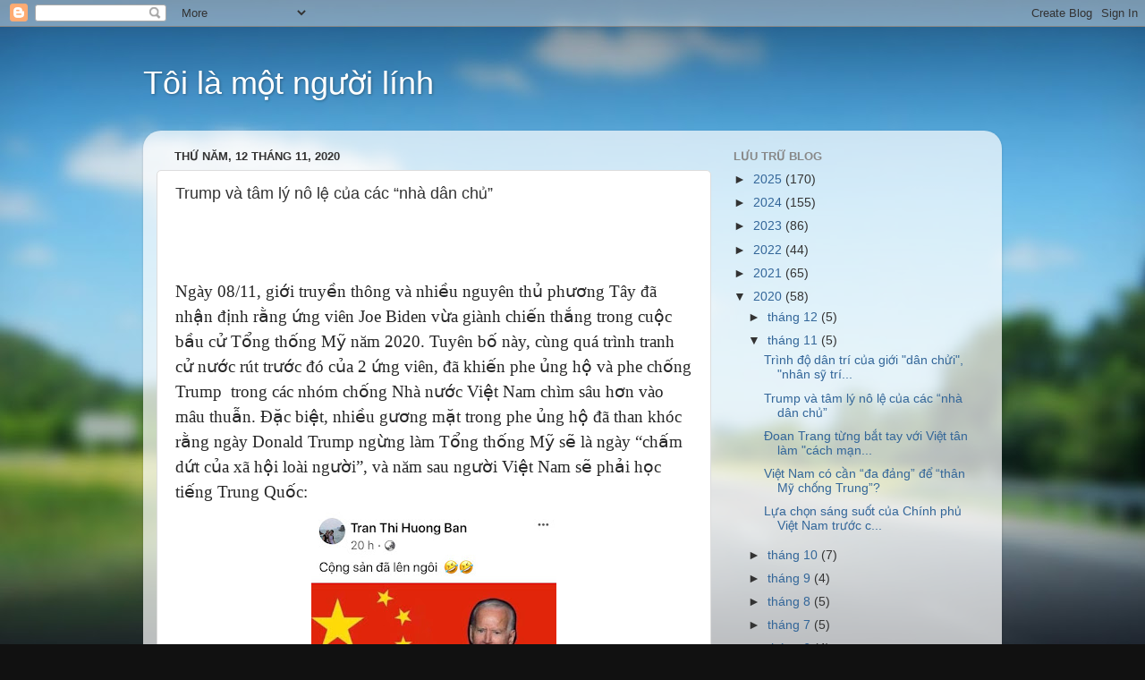

--- FILE ---
content_type: text/html; charset=UTF-8
request_url: https://cuongdaita.blogspot.com/2020/11/trump-va-tam-ly-no-le-cua-cac-nha-dan.html
body_size: 18383
content:
<!DOCTYPE html>
<html class='v2' dir='ltr' lang='vi'>
<head>
<link href='https://www.blogger.com/static/v1/widgets/335934321-css_bundle_v2.css' rel='stylesheet' type='text/css'/>
<meta content='width=1100' name='viewport'/>
<meta content='text/html; charset=UTF-8' http-equiv='Content-Type'/>
<meta content='blogger' name='generator'/>
<link href='https://cuongdaita.blogspot.com/favicon.ico' rel='icon' type='image/x-icon'/>
<link href='http://cuongdaita.blogspot.com/2020/11/trump-va-tam-ly-no-le-cua-cac-nha-dan.html' rel='canonical'/>
<link rel="alternate" type="application/atom+xml" title="Tôi là một người lính - Atom" href="https://cuongdaita.blogspot.com/feeds/posts/default" />
<link rel="alternate" type="application/rss+xml" title="Tôi là một người lính - RSS" href="https://cuongdaita.blogspot.com/feeds/posts/default?alt=rss" />
<link rel="service.post" type="application/atom+xml" title="Tôi là một người lính - Atom" href="https://draft.blogger.com/feeds/4305839366410574710/posts/default" />

<link rel="alternate" type="application/atom+xml" title="Tôi là một người lính - Atom" href="https://cuongdaita.blogspot.com/feeds/5844542184573576199/comments/default" />
<!--Can't find substitution for tag [blog.ieCssRetrofitLinks]-->
<link href='https://blogger.googleusercontent.com/img/b/R29vZ2xl/AVvXsEg4NcI2_inE3Tsh9A4jAl00jThml1HkeL2lqJUpOFkMre-oCWY9fCjD_XgJIfwGIV3FJGfefSjX-o7D3HTUXc6RpR_uP_uPN3wQUIcT1vkOyygBvYIzDqDr2GvTZ9bRDfNC8lz_aRW8aSmQ/s320/Phe+cu%25E1%25BB%2593ng+Trump+th%25E1%25BA%25A5t+v%25E1%25BB%258Dng2.jpg' rel='image_src'/>
<meta content='http://cuongdaita.blogspot.com/2020/11/trump-va-tam-ly-no-le-cua-cac-nha-dan.html' property='og:url'/>
<meta content='Trump và tâm lý nô lệ của các “nhà dân chủ”' property='og:title'/>
<meta content='    Ngày 08/11, giới truyền thông và nhiều nguyên thủ phương Tây đã nhận định rằng ứng viên Joe Biden vừa giành chiến thắng trong cuộc bầu c...' property='og:description'/>
<meta content='https://blogger.googleusercontent.com/img/b/R29vZ2xl/AVvXsEg4NcI2_inE3Tsh9A4jAl00jThml1HkeL2lqJUpOFkMre-oCWY9fCjD_XgJIfwGIV3FJGfefSjX-o7D3HTUXc6RpR_uP_uPN3wQUIcT1vkOyygBvYIzDqDr2GvTZ9bRDfNC8lz_aRW8aSmQ/w1200-h630-p-k-no-nu/Phe+cu%25E1%25BB%2593ng+Trump+th%25E1%25BA%25A5t+v%25E1%25BB%258Dng2.jpg' property='og:image'/>
<title>Tôi là một người lính: Trump và tâm lý nô lệ của các &#8220;nhà dân chủ&#8221;</title>
<style id='page-skin-1' type='text/css'><!--
/*-----------------------------------------------
Blogger Template Style
Name:     Picture Window
Designer: Blogger
URL:      www.blogger.com
----------------------------------------------- */
/* Content
----------------------------------------------- */
body {
font: normal normal 15px Arial, Tahoma, Helvetica, FreeSans, sans-serif;
color: #333333;
background: #111111 url(//themes.googleusercontent.com/image?id=1OACCYOE0-eoTRTfsBuX1NMN9nz599ufI1Jh0CggPFA_sK80AGkIr8pLtYRpNUKPmwtEa) repeat-x fixed top center;
}
html body .region-inner {
min-width: 0;
max-width: 100%;
width: auto;
}
.content-outer {
font-size: 90%;
}
a:link {
text-decoration:none;
color: #336699;
}
a:visited {
text-decoration:none;
color: #6699cc;
}
a:hover {
text-decoration:underline;
color: #33aaff;
}
.content-outer {
background: transparent none repeat scroll top left;
-moz-border-radius: 0;
-webkit-border-radius: 0;
-goog-ms-border-radius: 0;
border-radius: 0;
-moz-box-shadow: 0 0 0 rgba(0, 0, 0, .15);
-webkit-box-shadow: 0 0 0 rgba(0, 0, 0, .15);
-goog-ms-box-shadow: 0 0 0 rgba(0, 0, 0, .15);
box-shadow: 0 0 0 rgba(0, 0, 0, .15);
margin: 20px auto;
}
.content-inner {
padding: 0;
}
/* Header
----------------------------------------------- */
.header-outer {
background: transparent none repeat-x scroll top left;
_background-image: none;
color: #ffffff;
-moz-border-radius: 0;
-webkit-border-radius: 0;
-goog-ms-border-radius: 0;
border-radius: 0;
}
.Header img, .Header #header-inner {
-moz-border-radius: 0;
-webkit-border-radius: 0;
-goog-ms-border-radius: 0;
border-radius: 0;
}
.header-inner .Header .titlewrapper,
.header-inner .Header .descriptionwrapper {
padding-left: 0;
padding-right: 0;
}
.Header h1 {
font: normal normal 36px Arial, Tahoma, Helvetica, FreeSans, sans-serif;
text-shadow: 1px 1px 3px rgba(0, 0, 0, 0.3);
}
.Header h1 a {
color: #ffffff;
}
.Header .description {
font-size: 130%;
}
/* Tabs
----------------------------------------------- */
.tabs-inner {
margin: .5em 20px 0;
padding: 0;
}
.tabs-inner .section {
margin: 0;
}
.tabs-inner .widget ul {
padding: 0;
background: transparent none repeat scroll bottom;
-moz-border-radius: 0;
-webkit-border-radius: 0;
-goog-ms-border-radius: 0;
border-radius: 0;
}
.tabs-inner .widget li {
border: none;
}
.tabs-inner .widget li a {
display: inline-block;
padding: .5em 1em;
margin-right: .25em;
color: #ffffff;
font: normal normal 15px Arial, Tahoma, Helvetica, FreeSans, sans-serif;
-moz-border-radius: 10px 10px 0 0;
-webkit-border-top-left-radius: 10px;
-webkit-border-top-right-radius: 10px;
-goog-ms-border-radius: 10px 10px 0 0;
border-radius: 10px 10px 0 0;
background: transparent url(https://resources.blogblog.com/blogblog/data/1kt/transparent/black50.png) repeat scroll top left;
border-right: 1px solid transparent;
}
.tabs-inner .widget li:first-child a {
padding-left: 1.25em;
-moz-border-radius-topleft: 10px;
-moz-border-radius-bottomleft: 0;
-webkit-border-top-left-radius: 10px;
-webkit-border-bottom-left-radius: 0;
-goog-ms-border-top-left-radius: 10px;
-goog-ms-border-bottom-left-radius: 0;
border-top-left-radius: 10px;
border-bottom-left-radius: 0;
}
.tabs-inner .widget li.selected a,
.tabs-inner .widget li a:hover {
position: relative;
z-index: 1;
background: transparent url(https://resources.blogblog.com/blogblog/data/1kt/transparent/white80.png) repeat scroll bottom;
color: #336699;
-moz-box-shadow: 0 0 3px rgba(0, 0, 0, .15);
-webkit-box-shadow: 0 0 3px rgba(0, 0, 0, .15);
-goog-ms-box-shadow: 0 0 3px rgba(0, 0, 0, .15);
box-shadow: 0 0 3px rgba(0, 0, 0, .15);
}
/* Headings
----------------------------------------------- */
h2 {
font: bold normal 13px Arial, Tahoma, Helvetica, FreeSans, sans-serif;
text-transform: uppercase;
color: #888888;
margin: .5em 0;
}
/* Main
----------------------------------------------- */
.main-outer {
background: transparent url(https://resources.blogblog.com/blogblog/data/1kt/transparent/white80.png) repeat scroll top left;
-moz-border-radius: 20px 20px 0 0;
-webkit-border-top-left-radius: 20px;
-webkit-border-top-right-radius: 20px;
-webkit-border-bottom-left-radius: 0;
-webkit-border-bottom-right-radius: 0;
-goog-ms-border-radius: 20px 20px 0 0;
border-radius: 20px 20px 0 0;
-moz-box-shadow: 0 1px 3px rgba(0, 0, 0, .15);
-webkit-box-shadow: 0 1px 3px rgba(0, 0, 0, .15);
-goog-ms-box-shadow: 0 1px 3px rgba(0, 0, 0, .15);
box-shadow: 0 1px 3px rgba(0, 0, 0, .15);
}
.main-inner {
padding: 15px 20px 20px;
}
.main-inner .column-center-inner {
padding: 0 0;
}
.main-inner .column-left-inner {
padding-left: 0;
}
.main-inner .column-right-inner {
padding-right: 0;
}
/* Posts
----------------------------------------------- */
h3.post-title {
margin: 0;
font: normal normal 18px Arial, Tahoma, Helvetica, FreeSans, sans-serif;
}
.comments h4 {
margin: 1em 0 0;
font: normal normal 18px Arial, Tahoma, Helvetica, FreeSans, sans-serif;
}
.date-header span {
color: #333333;
}
.post-outer {
background-color: #ffffff;
border: solid 1px #dddddd;
-moz-border-radius: 5px;
-webkit-border-radius: 5px;
border-radius: 5px;
-goog-ms-border-radius: 5px;
padding: 15px 20px;
margin: 0 -20px 20px;
}
.post-body {
line-height: 1.4;
font-size: 110%;
position: relative;
}
.post-header {
margin: 0 0 1.5em;
color: #999999;
line-height: 1.6;
}
.post-footer {
margin: .5em 0 0;
color: #999999;
line-height: 1.6;
}
#blog-pager {
font-size: 140%
}
#comments .comment-author {
padding-top: 1.5em;
border-top: dashed 1px #ccc;
border-top: dashed 1px rgba(128, 128, 128, .5);
background-position: 0 1.5em;
}
#comments .comment-author:first-child {
padding-top: 0;
border-top: none;
}
.avatar-image-container {
margin: .2em 0 0;
}
/* Comments
----------------------------------------------- */
.comments .comments-content .icon.blog-author {
background-repeat: no-repeat;
background-image: url([data-uri]);
}
.comments .comments-content .loadmore a {
border-top: 1px solid #33aaff;
border-bottom: 1px solid #33aaff;
}
.comments .continue {
border-top: 2px solid #33aaff;
}
/* Widgets
----------------------------------------------- */
.widget ul, .widget #ArchiveList ul.flat {
padding: 0;
list-style: none;
}
.widget ul li, .widget #ArchiveList ul.flat li {
border-top: dashed 1px #ccc;
border-top: dashed 1px rgba(128, 128, 128, .5);
}
.widget ul li:first-child, .widget #ArchiveList ul.flat li:first-child {
border-top: none;
}
.widget .post-body ul {
list-style: disc;
}
.widget .post-body ul li {
border: none;
}
/* Footer
----------------------------------------------- */
.footer-outer {
color:#cccccc;
background: transparent url(https://resources.blogblog.com/blogblog/data/1kt/transparent/black50.png) repeat scroll top left;
-moz-border-radius: 0 0 20px 20px;
-webkit-border-top-left-radius: 0;
-webkit-border-top-right-radius: 0;
-webkit-border-bottom-left-radius: 20px;
-webkit-border-bottom-right-radius: 20px;
-goog-ms-border-radius: 0 0 20px 20px;
border-radius: 0 0 20px 20px;
-moz-box-shadow: 0 1px 3px rgba(0, 0, 0, .15);
-webkit-box-shadow: 0 1px 3px rgba(0, 0, 0, .15);
-goog-ms-box-shadow: 0 1px 3px rgba(0, 0, 0, .15);
box-shadow: 0 1px 3px rgba(0, 0, 0, .15);
}
.footer-inner {
padding: 10px 20px 20px;
}
.footer-outer a {
color: #99ccee;
}
.footer-outer a:visited {
color: #77aaee;
}
.footer-outer a:hover {
color: #33aaff;
}
.footer-outer .widget h2 {
color: #aaaaaa;
}
/* Mobile
----------------------------------------------- */
html body.mobile {
height: auto;
}
html body.mobile {
min-height: 480px;
background-size: 100% auto;
}
.mobile .body-fauxcolumn-outer {
background: transparent none repeat scroll top left;
}
html .mobile .mobile-date-outer, html .mobile .blog-pager {
border-bottom: none;
background: transparent url(https://resources.blogblog.com/blogblog/data/1kt/transparent/white80.png) repeat scroll top left;
margin-bottom: 10px;
}
.mobile .date-outer {
background: transparent url(https://resources.blogblog.com/blogblog/data/1kt/transparent/white80.png) repeat scroll top left;
}
.mobile .header-outer, .mobile .main-outer,
.mobile .post-outer, .mobile .footer-outer {
-moz-border-radius: 0;
-webkit-border-radius: 0;
-goog-ms-border-radius: 0;
border-radius: 0;
}
.mobile .content-outer,
.mobile .main-outer,
.mobile .post-outer {
background: inherit;
border: none;
}
.mobile .content-outer {
font-size: 100%;
}
.mobile-link-button {
background-color: #336699;
}
.mobile-link-button a:link, .mobile-link-button a:visited {
color: #ffffff;
}
.mobile-index-contents {
color: #333333;
}
.mobile .tabs-inner .PageList .widget-content {
background: transparent url(https://resources.blogblog.com/blogblog/data/1kt/transparent/white80.png) repeat scroll bottom;
color: #336699;
}
.mobile .tabs-inner .PageList .widget-content .pagelist-arrow {
border-left: 1px solid transparent;
}

--></style>
<style id='template-skin-1' type='text/css'><!--
body {
min-width: 960px;
}
.content-outer, .content-fauxcolumn-outer, .region-inner {
min-width: 960px;
max-width: 960px;
_width: 960px;
}
.main-inner .columns {
padding-left: 0px;
padding-right: 310px;
}
.main-inner .fauxcolumn-center-outer {
left: 0px;
right: 310px;
/* IE6 does not respect left and right together */
_width: expression(this.parentNode.offsetWidth -
parseInt("0px") -
parseInt("310px") + 'px');
}
.main-inner .fauxcolumn-left-outer {
width: 0px;
}
.main-inner .fauxcolumn-right-outer {
width: 310px;
}
.main-inner .column-left-outer {
width: 0px;
right: 100%;
margin-left: -0px;
}
.main-inner .column-right-outer {
width: 310px;
margin-right: -310px;
}
#layout {
min-width: 0;
}
#layout .content-outer {
min-width: 0;
width: 800px;
}
#layout .region-inner {
min-width: 0;
width: auto;
}
body#layout div.add_widget {
padding: 8px;
}
body#layout div.add_widget a {
margin-left: 32px;
}
--></style>
<style>
    body {background-image:url(\/\/themes.googleusercontent.com\/image?id=1OACCYOE0-eoTRTfsBuX1NMN9nz599ufI1Jh0CggPFA_sK80AGkIr8pLtYRpNUKPmwtEa);}
    
@media (max-width: 200px) { body {background-image:url(\/\/themes.googleusercontent.com\/image?id=1OACCYOE0-eoTRTfsBuX1NMN9nz599ufI1Jh0CggPFA_sK80AGkIr8pLtYRpNUKPmwtEa&options=w200);}}
@media (max-width: 400px) and (min-width: 201px) { body {background-image:url(\/\/themes.googleusercontent.com\/image?id=1OACCYOE0-eoTRTfsBuX1NMN9nz599ufI1Jh0CggPFA_sK80AGkIr8pLtYRpNUKPmwtEa&options=w400);}}
@media (max-width: 800px) and (min-width: 401px) { body {background-image:url(\/\/themes.googleusercontent.com\/image?id=1OACCYOE0-eoTRTfsBuX1NMN9nz599ufI1Jh0CggPFA_sK80AGkIr8pLtYRpNUKPmwtEa&options=w800);}}
@media (max-width: 1200px) and (min-width: 801px) { body {background-image:url(\/\/themes.googleusercontent.com\/image?id=1OACCYOE0-eoTRTfsBuX1NMN9nz599ufI1Jh0CggPFA_sK80AGkIr8pLtYRpNUKPmwtEa&options=w1200);}}
/* Last tag covers anything over one higher than the previous max-size cap. */
@media (min-width: 1201px) { body {background-image:url(\/\/themes.googleusercontent.com\/image?id=1OACCYOE0-eoTRTfsBuX1NMN9nz599ufI1Jh0CggPFA_sK80AGkIr8pLtYRpNUKPmwtEa&options=w1600);}}
  </style>
<link href='https://draft.blogger.com/dyn-css/authorization.css?targetBlogID=4305839366410574710&amp;zx=c325a8f0-cf46-47fe-a742-9eb494e2e1f2' media='none' onload='if(media!=&#39;all&#39;)media=&#39;all&#39;' rel='stylesheet'/><noscript><link href='https://draft.blogger.com/dyn-css/authorization.css?targetBlogID=4305839366410574710&amp;zx=c325a8f0-cf46-47fe-a742-9eb494e2e1f2' rel='stylesheet'/></noscript>
<meta name='google-adsense-platform-account' content='ca-host-pub-1556223355139109'/>
<meta name='google-adsense-platform-domain' content='blogspot.com'/>

</head>
<body class='loading variant-open'>
<div class='navbar section' id='navbar' name='Thanh điều hướng'><div class='widget Navbar' data-version='1' id='Navbar1'><script type="text/javascript">
    function setAttributeOnload(object, attribute, val) {
      if(window.addEventListener) {
        window.addEventListener('load',
          function(){ object[attribute] = val; }, false);
      } else {
        window.attachEvent('onload', function(){ object[attribute] = val; });
      }
    }
  </script>
<div id="navbar-iframe-container"></div>
<script type="text/javascript" src="https://apis.google.com/js/platform.js"></script>
<script type="text/javascript">
      gapi.load("gapi.iframes:gapi.iframes.style.bubble", function() {
        if (gapi.iframes && gapi.iframes.getContext) {
          gapi.iframes.getContext().openChild({
              url: 'https://draft.blogger.com/navbar/4305839366410574710?po\x3d5844542184573576199\x26origin\x3dhttps://cuongdaita.blogspot.com',
              where: document.getElementById("navbar-iframe-container"),
              id: "navbar-iframe"
          });
        }
      });
    </script><script type="text/javascript">
(function() {
var script = document.createElement('script');
script.type = 'text/javascript';
script.src = '//pagead2.googlesyndication.com/pagead/js/google_top_exp.js';
var head = document.getElementsByTagName('head')[0];
if (head) {
head.appendChild(script);
}})();
</script>
</div></div>
<div class='body-fauxcolumns'>
<div class='fauxcolumn-outer body-fauxcolumn-outer'>
<div class='cap-top'>
<div class='cap-left'></div>
<div class='cap-right'></div>
</div>
<div class='fauxborder-left'>
<div class='fauxborder-right'></div>
<div class='fauxcolumn-inner'>
</div>
</div>
<div class='cap-bottom'>
<div class='cap-left'></div>
<div class='cap-right'></div>
</div>
</div>
</div>
<div class='content'>
<div class='content-fauxcolumns'>
<div class='fauxcolumn-outer content-fauxcolumn-outer'>
<div class='cap-top'>
<div class='cap-left'></div>
<div class='cap-right'></div>
</div>
<div class='fauxborder-left'>
<div class='fauxborder-right'></div>
<div class='fauxcolumn-inner'>
</div>
</div>
<div class='cap-bottom'>
<div class='cap-left'></div>
<div class='cap-right'></div>
</div>
</div>
</div>
<div class='content-outer'>
<div class='content-cap-top cap-top'>
<div class='cap-left'></div>
<div class='cap-right'></div>
</div>
<div class='fauxborder-left content-fauxborder-left'>
<div class='fauxborder-right content-fauxborder-right'></div>
<div class='content-inner'>
<header>
<div class='header-outer'>
<div class='header-cap-top cap-top'>
<div class='cap-left'></div>
<div class='cap-right'></div>
</div>
<div class='fauxborder-left header-fauxborder-left'>
<div class='fauxborder-right header-fauxborder-right'></div>
<div class='region-inner header-inner'>
<div class='header section' id='header' name='Tiêu đề'><div class='widget Header' data-version='1' id='Header1'>
<div id='header-inner'>
<div class='titlewrapper'>
<h1 class='title'>
<a href='https://cuongdaita.blogspot.com/'>
Tôi là một người lính
</a>
</h1>
</div>
<div class='descriptionwrapper'>
<p class='description'><span>
</span></p>
</div>
</div>
</div></div>
</div>
</div>
<div class='header-cap-bottom cap-bottom'>
<div class='cap-left'></div>
<div class='cap-right'></div>
</div>
</div>
</header>
<div class='tabs-outer'>
<div class='tabs-cap-top cap-top'>
<div class='cap-left'></div>
<div class='cap-right'></div>
</div>
<div class='fauxborder-left tabs-fauxborder-left'>
<div class='fauxborder-right tabs-fauxborder-right'></div>
<div class='region-inner tabs-inner'>
<div class='tabs no-items section' id='crosscol' name='Trên tất cả các cột'></div>
<div class='tabs no-items section' id='crosscol-overflow' name='Cross-Column 2'></div>
</div>
</div>
<div class='tabs-cap-bottom cap-bottom'>
<div class='cap-left'></div>
<div class='cap-right'></div>
</div>
</div>
<div class='main-outer'>
<div class='main-cap-top cap-top'>
<div class='cap-left'></div>
<div class='cap-right'></div>
</div>
<div class='fauxborder-left main-fauxborder-left'>
<div class='fauxborder-right main-fauxborder-right'></div>
<div class='region-inner main-inner'>
<div class='columns fauxcolumns'>
<div class='fauxcolumn-outer fauxcolumn-center-outer'>
<div class='cap-top'>
<div class='cap-left'></div>
<div class='cap-right'></div>
</div>
<div class='fauxborder-left'>
<div class='fauxborder-right'></div>
<div class='fauxcolumn-inner'>
</div>
</div>
<div class='cap-bottom'>
<div class='cap-left'></div>
<div class='cap-right'></div>
</div>
</div>
<div class='fauxcolumn-outer fauxcolumn-left-outer'>
<div class='cap-top'>
<div class='cap-left'></div>
<div class='cap-right'></div>
</div>
<div class='fauxborder-left'>
<div class='fauxborder-right'></div>
<div class='fauxcolumn-inner'>
</div>
</div>
<div class='cap-bottom'>
<div class='cap-left'></div>
<div class='cap-right'></div>
</div>
</div>
<div class='fauxcolumn-outer fauxcolumn-right-outer'>
<div class='cap-top'>
<div class='cap-left'></div>
<div class='cap-right'></div>
</div>
<div class='fauxborder-left'>
<div class='fauxborder-right'></div>
<div class='fauxcolumn-inner'>
</div>
</div>
<div class='cap-bottom'>
<div class='cap-left'></div>
<div class='cap-right'></div>
</div>
</div>
<!-- corrects IE6 width calculation -->
<div class='columns-inner'>
<div class='column-center-outer'>
<div class='column-center-inner'>
<div class='main section' id='main' name='Số điện thoại chính'><div class='widget Blog' data-version='1' id='Blog1'>
<div class='blog-posts hfeed'>

          <div class="date-outer">
        
<h2 class='date-header'><span>Thứ Năm, 12 tháng 11, 2020</span></h2>

          <div class="date-posts">
        
<div class='post-outer'>
<div class='post hentry uncustomized-post-template' itemprop='blogPost' itemscope='itemscope' itemtype='http://schema.org/BlogPosting'>
<meta content='https://blogger.googleusercontent.com/img/b/R29vZ2xl/AVvXsEg4NcI2_inE3Tsh9A4jAl00jThml1HkeL2lqJUpOFkMre-oCWY9fCjD_XgJIfwGIV3FJGfefSjX-o7D3HTUXc6RpR_uP_uPN3wQUIcT1vkOyygBvYIzDqDr2GvTZ9bRDfNC8lz_aRW8aSmQ/s320/Phe+cu%25E1%25BB%2593ng+Trump+th%25E1%25BA%25A5t+v%25E1%25BB%258Dng2.jpg' itemprop='image_url'/>
<meta content='4305839366410574710' itemprop='blogId'/>
<meta content='5844542184573576199' itemprop='postId'/>
<a name='5844542184573576199'></a>
<h3 class='post-title entry-title' itemprop='name'>
Trump và tâm lý nô lệ của các &#8220;nhà dân chủ&#8221;
</h3>
<div class='post-header'>
<div class='post-header-line-1'></div>
</div>
<div class='post-body entry-content' id='post-body-5844542184573576199' itemprop='description articleBody'>
<p>&nbsp;</p><p align="center" class="MsoNormal" style="line-height: 150%; margin-bottom: 6.0pt; margin-left: 0cm; margin-right: 0cm; margin-top: 6.0pt; text-align: center;"><br /></p>

<p class="MsoNormal" style="line-height: 150%; margin-bottom: 6.0pt; margin-left: 0cm; margin-right: 0cm; margin-top: 6.0pt;"><span style="color: #262626; font-family: &quot;Times New Roman&quot;,serif; font-size: 14.0pt; line-height: 150%; mso-themecolor: text1; mso-themetint: 217;">Ngày 08/11, giới truyền thông và nhiều nguyên thủ phương Tây
đã nhận định rằng ứng viên Joe Biden vừa giành chiến thắng trong cuộc bầu cử Tổng
thống Mỹ năm 2020. Tuyên bố này, cùng quá trình tranh cử nước rút trước đó của
2 ứng viên, đã khiến phe ủng hộ và phe chống Trump<span style="mso-spacerun: yes;">&nbsp; </span>trong các nhóm chống Nhà nước Việt Nam chìm
sâu hơn vào mâu thuẫn. Đặc biệt, nhiều gương mặt trong phe ủng hộ đã than khóc
rằng ngày Donald Trump ngừng làm Tổng thống Mỹ sẽ là ngày &#8220;chấm dứt của xã hội
loài người&#8221;, và năm sau người Việt Nam sẽ phải học tiếng Trung Quốc:<o:p></o:p></span></p>

<div class="separator" style="clear: both; text-align: center;"><a href="https://blogger.googleusercontent.com/img/b/R29vZ2xl/AVvXsEg4NcI2_inE3Tsh9A4jAl00jThml1HkeL2lqJUpOFkMre-oCWY9fCjD_XgJIfwGIV3FJGfefSjX-o7D3HTUXc6RpR_uP_uPN3wQUIcT1vkOyygBvYIzDqDr2GvTZ9bRDfNC8lz_aRW8aSmQ/s1311/Phe+cu%25E1%25BB%2593ng+Trump+th%25E1%25BA%25A5t+v%25E1%25BB%258Dng2.jpg" imageanchor="1" style="margin-left: 1em; margin-right: 1em;"><img border="0" data-original-height="1311" data-original-width="1125" height="320" src="https://blogger.googleusercontent.com/img/b/R29vZ2xl/AVvXsEg4NcI2_inE3Tsh9A4jAl00jThml1HkeL2lqJUpOFkMre-oCWY9fCjD_XgJIfwGIV3FJGfefSjX-o7D3HTUXc6RpR_uP_uPN3wQUIcT1vkOyygBvYIzDqDr2GvTZ9bRDfNC8lz_aRW8aSmQ/s320/Phe+cu%25E1%25BB%2593ng+Trump+th%25E1%25BA%25A5t+v%25E1%25BB%258Dng2.jpg" /></a></div><br /><div class="separator" style="clear: both; text-align: center;"><a href="https://blogger.googleusercontent.com/img/b/R29vZ2xl/AVvXsEhXsFFR2StPk1_RRBBuVGFxm5UH8EqTgSDWBpmKE_xQ6CI8ztsJoFPq4mWRyg6RWYPiRh8oMIRrdTERO8mtCm0wBqwpsCS4RHEo-2jhxjFJDImZ7Q1rwgHjPjBvIZ75VuoovRlOROZGxSk7/s920/Phe+cu%25E1%25BB%2593ng+Trump+th%25E1%25BA%25A5t+v%25E1%25BB%258Dng.jpg" imageanchor="1" style="margin-left: 1em; margin-right: 1em;"><img border="0" data-original-height="920" data-original-width="906" height="320" src="https://blogger.googleusercontent.com/img/b/R29vZ2xl/AVvXsEhXsFFR2StPk1_RRBBuVGFxm5UH8EqTgSDWBpmKE_xQ6CI8ztsJoFPq4mWRyg6RWYPiRh8oMIRrdTERO8mtCm0wBqwpsCS4RHEo-2jhxjFJDImZ7Q1rwgHjPjBvIZ75VuoovRlOROZGxSk7/s320/Phe+cu%25E1%25BB%2593ng+Trump+th%25E1%25BA%25A5t+v%25E1%25BB%258Dng.jpg" /></a></div><br /><p class="MsoNormal" style="line-height: 150%; margin-bottom: 6.0pt; margin-left: 0cm; margin-right: 0cm; margin-top: 6.0pt;"><br /></p>

<p class="MsoNormal" style="line-height: 150%; margin-bottom: 6.0pt; margin-left: 0cm; margin-right: 0cm; margin-top: 6.0pt;"><span style="color: #262626; font-family: &quot;Times New Roman&quot;,serif; font-size: 14.0pt; line-height: 150%; mso-themecolor: text1; mso-themetint: 217;">Những bình luận tức cười này cho thấy một thực tế đáng buồn:
bộ phận ủng hộ Donald Trump, chiếm đa số trong giới &#8220;hoạt động dân chủ&#8221; Việt
Nam, vốn dĩ không hề có tinh thần độc lập, tự do mà một nền dân chủ cần có. <o:p></o:p></span></p>

<p class="MsoNormal" style="line-height: 150%; margin-bottom: 6.0pt; margin-left: 0cm; margin-right: 0cm; margin-top: 6.0pt;"><span style="color: #262626; font-family: &quot;Times New Roman&quot;,serif; font-size: 14.0pt; line-height: 150%; mso-themecolor: text1; mso-themetint: 217;">Thay vì muốn sống tự do, họ tin rằng vận mệnh của mình và
toàn bộ nhân loại đang nằm trong tay một lãnh đạo mà họ tôn thờ như thần thánh.<o:p></o:p></span></p>

<p class="MsoNormal" style="line-height: 150%; margin-bottom: 6.0pt; margin-left: 0cm; margin-right: 0cm; margin-top: 6.0pt;"><span style="color: #262626; font-family: &quot;Times New Roman&quot;,serif; font-size: 14.0pt; line-height: 150%; mso-themecolor: text1; mso-themetint: 217;">Thay vì nhận trách nhiệm bảo vệ một nước Việt Nam độc lập, họ
trao trách nhiệm này vào tay người Mỹ, đồng thời biến mình thành một công cụ cho
các thế lực chính trị ở nước Mỹ. <o:p></o:p></span></p>

<p class="MsoNormal" style="line-height: 150%; margin-bottom: 6.0pt; margin-left: 0cm; margin-right: 0cm; margin-top: 6.0pt;"><span style="color: #262626; font-family: &quot;Times New Roman&quot;,serif; font-size: 14.0pt; line-height: 150%; mso-themecolor: text1; mso-themetint: 217;">Không đáng ngạc nhiên, khi các &#8220;nhà dân chủ&#8221; phò Trump bị đối
thủ mắng là &#8220;ngu dốt&#8221;, và bị dân mạng trong nước mắng là làm hổ danh tiên tổ:<o:p></o:p></span></p>

<div class="separator" style="clear: both; text-align: center;"><a href="https://blogger.googleusercontent.com/img/b/R29vZ2xl/AVvXsEikW3c2R_lCue8FQ2CO_ZSIBKJkRp9vQxPi1CtFO1kB7rPK0Aqx-Fv2MssfB56LQba4CN2iuYfnxt50X_wKegoFCUwj6Z68Ytl3zOWO4mlchg9uBcr0sen2Uh-Jlohepn3pEWmPlY-Apf0h/s488/Jonathan+London+ch%25E1%25BB%25ADi+gi%25E1%25BB%259Bi+d%25C3%25A2n+ch%25E1%25BB%25A7+cu%25E1%25BB%2593ng+Trump.png" imageanchor="1" style="margin-left: 1em; margin-right: 1em;"><img border="0" data-original-height="488" data-original-width="440" height="320" src="https://blogger.googleusercontent.com/img/b/R29vZ2xl/AVvXsEikW3c2R_lCue8FQ2CO_ZSIBKJkRp9vQxPi1CtFO1kB7rPK0Aqx-Fv2MssfB56LQba4CN2iuYfnxt50X_wKegoFCUwj6Z68Ytl3zOWO4mlchg9uBcr0sen2Uh-Jlohepn3pEWmPlY-Apf0h/s320/Jonathan+London+ch%25E1%25BB%25ADi+gi%25E1%25BB%259Bi+d%25C3%25A2n+ch%25E1%25BB%25A7+cu%25E1%25BB%2593ng+Trump.png" /></a></div><br /><p class="MsoNormal" style="line-height: 150%; margin-bottom: 6.0pt; margin-left: 0cm; margin-right: 0cm; margin-top: 6.0pt;"><br /></p>

<div class="separator" style="clear: both; text-align: center;"><a href="https://blogger.googleusercontent.com/img/b/R29vZ2xl/AVvXsEgP_1bvKewPRZnlpX1zZRzkr9rnGzmfVIeD0uU71tZP9iq5_-z8sU6LlZjyWH3OBEN8r5e_dmi6QWG_FRPVbiNs-SN9mgXmS9yg5mHq0FY7034BunWNwP2WgOwPs9T4Op05B4_ig4v1KUmb/s447/Phe+cu%25E1%25BB%2593ng+trump+b%25E1%25BB%258B+v%25E1%25BA%25A1ch+m%25E1%25BA%25B7t+gi%25E1%25BA%25A3+hi%25E1%25BB%2587u+d%25C3%25A2n+ch%25E1%25BB%25A7.png" imageanchor="1" style="margin-left: 1em; margin-right: 1em;"><img border="0" data-original-height="323" data-original-width="447" src="https://blogger.googleusercontent.com/img/b/R29vZ2xl/AVvXsEgP_1bvKewPRZnlpX1zZRzkr9rnGzmfVIeD0uU71tZP9iq5_-z8sU6LlZjyWH3OBEN8r5e_dmi6QWG_FRPVbiNs-SN9mgXmS9yg5mHq0FY7034BunWNwP2WgOwPs9T4Op05B4_ig4v1KUmb/s320/Phe+cu%25E1%25BB%2593ng+trump+b%25E1%25BB%258B+v%25E1%25BA%25A1ch+m%25E1%25BA%25B7t+gi%25E1%25BA%25A3+hi%25E1%25BB%2587u+d%25C3%25A2n+ch%25E1%25BB%25A7.png" width="320" /></a></div><br /><p class="MsoNormal" style="line-height: 150%; margin-bottom: 6.0pt; margin-left: 0cm; margin-right: 0cm; margin-top: 6.0pt;"><br /></p>

<div class="separator" style="clear: both; text-align: center;"><a href="https://blogger.googleusercontent.com/img/b/R29vZ2xl/AVvXsEiWyr6Kcdy7wDdef9SAQ87kG6gwl0fPfhz6rvkcw7aAegkXwWJ2Vj3bykvcLqLyo1Y4jZSugH6INahBQfqB915mYbOdzvGzyJMvYR7hSFW63pFEZtCQvyRGHZuULMMyMGArrXZKYcPU1iZU/s2047/Phe+cu%25E1%25BB%2593ng+trump+b%25E1%25BB%258B+v%25E1%25BA%25A1ch+m%25E1%25BA%25B7t+gi%25E1%25BA%25A3+hi%25E1%25BB%2587u+d%25C3%25A2n+ch%25E1%25BB%25A72.jpg" imageanchor="1" style="margin-left: 1em; margin-right: 1em;"><img border="0" data-original-height="1447" data-original-width="2047" height="249" src="https://blogger.googleusercontent.com/img/b/R29vZ2xl/AVvXsEiWyr6Kcdy7wDdef9SAQ87kG6gwl0fPfhz6rvkcw7aAegkXwWJ2Vj3bykvcLqLyo1Y4jZSugH6INahBQfqB915mYbOdzvGzyJMvYR7hSFW63pFEZtCQvyRGHZuULMMyMGArrXZKYcPU1iZU/w352-h249/Phe+cu%25E1%25BB%2593ng+trump+b%25E1%25BB%258B+v%25E1%25BA%25A1ch+m%25E1%25BA%25B7t+gi%25E1%25BA%25A3+hi%25E1%25BB%2587u+d%25C3%25A2n+ch%25E1%25BB%25A72.jpg" width="352" /></a></div><br /><p class="MsoNormal" style="line-height: 150%; margin-bottom: 6.0pt; margin-left: 0cm; margin-right: 0cm; margin-top: 6.0pt;"><br /></p>

<p class="MsoNormal" style="line-height: 150%; margin-bottom: 6.0pt; margin-left: 0cm; margin-right: 0cm; margin-top: 6.0pt;"><span style="color: #262626; font-family: &quot;Times New Roman&quot;,serif; font-size: 14.0pt; line-height: 150%; mso-themecolor: text1; mso-themetint: 217;">Với tâm lý nô lệ này, bộ phận phò Trump trong giới chống Cộng
đã chứng tỏ rằng họ chỉ là thành phần cực đoan mạo danh dân chủ. Họ chống chính quyền, chống chế độ núp dưới vỏ bọc "chống Cộng (sản)" là vì hận thù và tham vọng quyền lực, dân chủ, nhân quyền chỉ là tấm bình phong
để che đậy bản chất đó.<o:p></o:p></span></p><p class="MsoNormal" style="line-height: 150%; margin-bottom: 6.0pt; margin-left: 0cm; margin-right: 0cm; margin-top: 6.0pt;"><span style="color: #262626; font-family: &quot;Times New Roman&quot;,serif; font-size: 14.0pt; line-height: 150%; mso-themecolor: text1; mso-themetint: 217;">Nguyễn Biên Cương</span></p>
<div style='clear: both;'></div>
</div>
<div class='post-footer'>
<div class='post-footer-line post-footer-line-1'>
<span class='post-author vcard'>
Người đăng:
<span class='fn' itemprop='author' itemscope='itemscope' itemtype='http://schema.org/Person'>
<meta content='https://draft.blogger.com/profile/11626002632659057423' itemprop='url'/>
<a class='g-profile' href='https://draft.blogger.com/profile/11626002632659057423' rel='author' title='author profile'>
<span itemprop='name'>cuong dai ta</span>
</a>
</span>
</span>
<span class='post-timestamp'>
vào lúc
<meta content='http://cuongdaita.blogspot.com/2020/11/trump-va-tam-ly-no-le-cua-cac-nha-dan.html' itemprop='url'/>
<a class='timestamp-link' href='https://cuongdaita.blogspot.com/2020/11/trump-va-tam-ly-no-le-cua-cac-nha-dan.html' rel='bookmark' title='permanent link'><abbr class='published' itemprop='datePublished' title='2020-11-12T09:05:00-08:00'>09:05</abbr></a>
</span>
<span class='post-comment-link'>
</span>
<span class='post-icons'>
<span class='item-control blog-admin pid-539401154'>
<a href='https://draft.blogger.com/post-edit.g?blogID=4305839366410574710&postID=5844542184573576199&from=pencil' title='Sửa Bài đăng'>
<img alt='' class='icon-action' height='18' src='https://resources.blogblog.com/img/icon18_edit_allbkg.gif' width='18'/>
</a>
</span>
</span>
<div class='post-share-buttons goog-inline-block'>
<a class='goog-inline-block share-button sb-email' href='https://draft.blogger.com/share-post.g?blogID=4305839366410574710&postID=5844542184573576199&target=email' target='_blank' title='Gửi email bài đăng này'><span class='share-button-link-text'>Gửi email bài đăng này</span></a><a class='goog-inline-block share-button sb-blog' href='https://draft.blogger.com/share-post.g?blogID=4305839366410574710&postID=5844542184573576199&target=blog' onclick='window.open(this.href, "_blank", "height=270,width=475"); return false;' target='_blank' title='BlogThis!'><span class='share-button-link-text'>BlogThis!</span></a><a class='goog-inline-block share-button sb-twitter' href='https://draft.blogger.com/share-post.g?blogID=4305839366410574710&postID=5844542184573576199&target=twitter' target='_blank' title='Chia sẻ lên X'><span class='share-button-link-text'>Chia sẻ lên X</span></a><a class='goog-inline-block share-button sb-facebook' href='https://draft.blogger.com/share-post.g?blogID=4305839366410574710&postID=5844542184573576199&target=facebook' onclick='window.open(this.href, "_blank", "height=430,width=640"); return false;' target='_blank' title='Chia sẻ lên Facebook'><span class='share-button-link-text'>Chia sẻ lên Facebook</span></a><a class='goog-inline-block share-button sb-pinterest' href='https://draft.blogger.com/share-post.g?blogID=4305839366410574710&postID=5844542184573576199&target=pinterest' target='_blank' title='Chia sẻ lên Pinterest'><span class='share-button-link-text'>Chia sẻ lên Pinterest</span></a>
</div>
</div>
<div class='post-footer-line post-footer-line-2'>
<span class='post-labels'>
</span>
</div>
<div class='post-footer-line post-footer-line-3'>
<span class='post-location'>
</span>
</div>
</div>
</div>
<div class='comments' id='comments'>
<a name='comments'></a>
<h4>6 nhận xét:</h4>
<div class='comments-content'>
<script async='async' src='' type='text/javascript'></script>
<script type='text/javascript'>
    (function() {
      var items = null;
      var msgs = null;
      var config = {};

// <![CDATA[
      var cursor = null;
      if (items && items.length > 0) {
        cursor = parseInt(items[items.length - 1].timestamp) + 1;
      }

      var bodyFromEntry = function(entry) {
        var text = (entry &&
                    ((entry.content && entry.content.$t) ||
                     (entry.summary && entry.summary.$t))) ||
            '';
        if (entry && entry.gd$extendedProperty) {
          for (var k in entry.gd$extendedProperty) {
            if (entry.gd$extendedProperty[k].name == 'blogger.contentRemoved') {
              return '<span class="deleted-comment">' + text + '</span>';
            }
          }
        }
        return text;
      }

      var parse = function(data) {
        cursor = null;
        var comments = [];
        if (data && data.feed && data.feed.entry) {
          for (var i = 0, entry; entry = data.feed.entry[i]; i++) {
            var comment = {};
            // comment ID, parsed out of the original id format
            var id = /blog-(\d+).post-(\d+)/.exec(entry.id.$t);
            comment.id = id ? id[2] : null;
            comment.body = bodyFromEntry(entry);
            comment.timestamp = Date.parse(entry.published.$t) + '';
            if (entry.author && entry.author.constructor === Array) {
              var auth = entry.author[0];
              if (auth) {
                comment.author = {
                  name: (auth.name ? auth.name.$t : undefined),
                  profileUrl: (auth.uri ? auth.uri.$t : undefined),
                  avatarUrl: (auth.gd$image ? auth.gd$image.src : undefined)
                };
              }
            }
            if (entry.link) {
              if (entry.link[2]) {
                comment.link = comment.permalink = entry.link[2].href;
              }
              if (entry.link[3]) {
                var pid = /.*comments\/default\/(\d+)\?.*/.exec(entry.link[3].href);
                if (pid && pid[1]) {
                  comment.parentId = pid[1];
                }
              }
            }
            comment.deleteclass = 'item-control blog-admin';
            if (entry.gd$extendedProperty) {
              for (var k in entry.gd$extendedProperty) {
                if (entry.gd$extendedProperty[k].name == 'blogger.itemClass') {
                  comment.deleteclass += ' ' + entry.gd$extendedProperty[k].value;
                } else if (entry.gd$extendedProperty[k].name == 'blogger.displayTime') {
                  comment.displayTime = entry.gd$extendedProperty[k].value;
                }
              }
            }
            comments.push(comment);
          }
        }
        return comments;
      };

      var paginator = function(callback) {
        if (hasMore()) {
          var url = config.feed + '?alt=json&v=2&orderby=published&reverse=false&max-results=50';
          if (cursor) {
            url += '&published-min=' + new Date(cursor).toISOString();
          }
          window.bloggercomments = function(data) {
            var parsed = parse(data);
            cursor = parsed.length < 50 ? null
                : parseInt(parsed[parsed.length - 1].timestamp) + 1
            callback(parsed);
            window.bloggercomments = null;
          }
          url += '&callback=bloggercomments';
          var script = document.createElement('script');
          script.type = 'text/javascript';
          script.src = url;
          document.getElementsByTagName('head')[0].appendChild(script);
        }
      };
      var hasMore = function() {
        return !!cursor;
      };
      var getMeta = function(key, comment) {
        if ('iswriter' == key) {
          var matches = !!comment.author
              && comment.author.name == config.authorName
              && comment.author.profileUrl == config.authorUrl;
          return matches ? 'true' : '';
        } else if ('deletelink' == key) {
          return config.baseUri + '/comment/delete/'
               + config.blogId + '/' + comment.id;
        } else if ('deleteclass' == key) {
          return comment.deleteclass;
        }
        return '';
      };

      var replybox = null;
      var replyUrlParts = null;
      var replyParent = undefined;

      var onReply = function(commentId, domId) {
        if (replybox == null) {
          // lazily cache replybox, and adjust to suit this style:
          replybox = document.getElementById('comment-editor');
          if (replybox != null) {
            replybox.height = '250px';
            replybox.style.display = 'block';
            replyUrlParts = replybox.src.split('#');
          }
        }
        if (replybox && (commentId !== replyParent)) {
          replybox.src = '';
          document.getElementById(domId).insertBefore(replybox, null);
          replybox.src = replyUrlParts[0]
              + (commentId ? '&parentID=' + commentId : '')
              + '#' + replyUrlParts[1];
          replyParent = commentId;
        }
      };

      var hash = (window.location.hash || '#').substring(1);
      var startThread, targetComment;
      if (/^comment-form_/.test(hash)) {
        startThread = hash.substring('comment-form_'.length);
      } else if (/^c[0-9]+$/.test(hash)) {
        targetComment = hash.substring(1);
      }

      // Configure commenting API:
      var configJso = {
        'maxDepth': config.maxThreadDepth
      };
      var provider = {
        'id': config.postId,
        'data': items,
        'loadNext': paginator,
        'hasMore': hasMore,
        'getMeta': getMeta,
        'onReply': onReply,
        'rendered': true,
        'initComment': targetComment,
        'initReplyThread': startThread,
        'config': configJso,
        'messages': msgs
      };

      var render = function() {
        if (window.goog && window.goog.comments) {
          var holder = document.getElementById('comment-holder');
          window.goog.comments.render(holder, provider);
        }
      };

      // render now, or queue to render when library loads:
      if (window.goog && window.goog.comments) {
        render();
      } else {
        window.goog = window.goog || {};
        window.goog.comments = window.goog.comments || {};
        window.goog.comments.loadQueue = window.goog.comments.loadQueue || [];
        window.goog.comments.loadQueue.push(render);
      }
    })();
// ]]>
  </script>
<div id='comment-holder'>
<div class="comment-thread toplevel-thread"><ol id="top-ra"><li class="comment" id="c8459803859050412649"><div class="avatar-image-container"><img src="//blogger.googleusercontent.com/img/b/R29vZ2xl/AVvXsEhmZQYMuEJy50EMyEFev41jQSsJ02MFboJed2g96DuBXfA4XFFmVsLLzxccuJlpjwGqGUPZWRswP966wNu-i6W9gL5o-gFOw239Jj_wA2lzG4QHhkkRF2R9aRkunzkAoKI/s45-c/photo-1-1514859634861.jpg" alt=""/></div><div class="comment-block"><div class="comment-header"><cite class="user"><a href="https://draft.blogger.com/profile/16133984126947966422" rel="nofollow">lokicfc</a></cite><span class="icon user "></span><span class="datetime secondary-text"><a rel="nofollow" href="https://cuongdaita.blogspot.com/2020/11/trump-va-tam-ly-no-le-cua-cac-nha-dan.html?showComment=1605605454982#c8459803859050412649">lúc 01:30 17 tháng 11, 2020</a></span></div><p class="comment-content">Gớm tôi cũng thích Trump nhưng chỉ vì cái tính thẳng của ổng thôi chứ chả phải cái tư tưởng lố bịch ngu xuẩn và tự nhục của một số thành phần cứ lên mạng xã hội phát ngôn là nếu trump không thằng thì người Việt phải học tiếng Trung này nọ. Đấy toàn là thành phần ngu dốt mà thôi thấy đấy </p><span class="comment-actions secondary-text"><a class="comment-reply" target="_self" data-comment-id="8459803859050412649">Trả lời</a><span class="item-control blog-admin blog-admin pid-180558156"><a target="_self" href="https://draft.blogger.com/comment/delete/4305839366410574710/8459803859050412649">Xóa</a></span></span></div><div class="comment-replies"><div id="c8459803859050412649-rt" class="comment-thread inline-thread hidden"><span class="thread-toggle thread-expanded"><span class="thread-arrow"></span><span class="thread-count"><a target="_self">Trả lời</a></span></span><ol id="c8459803859050412649-ra" class="thread-chrome thread-expanded"><div></div><div id="c8459803859050412649-continue" class="continue"><a class="comment-reply" target="_self" data-comment-id="8459803859050412649">Trả lời</a></div></ol></div></div><div class="comment-replybox-single" id="c8459803859050412649-ce"></div></li><li class="comment" id="c7266172125330767945"><div class="avatar-image-container"><img src="//blogger.googleusercontent.com/img/b/R29vZ2xl/AVvXsEitxPj4JSy5zGxJ5RyQOsRK6b4qU4WUE1ICRTu45ij2k_ZRVlM1SRzAEstryJ9Wqa1jz3uRw48p5FbDx4kpxATlrP-MLRRjguf9ocdgH_YQh6ZcAySt10BpAU2r93jUpig/s45-c/1670264.jpg" alt=""/></div><div class="comment-block"><div class="comment-header"><cite class="user"><a href="https://draft.blogger.com/profile/06197082192861795889" rel="nofollow">Trang Tran</a></cite><span class="icon user "></span><span class="datetime secondary-text"><a rel="nofollow" href="https://cuongdaita.blogspot.com/2020/11/trump-va-tam-ly-no-le-cua-cac-nha-dan.html?showComment=1605605619971#c7266172125330767945">lúc 01:33 17 tháng 11, 2020</a></span></div><p class="comment-content">Dù là Trump hay Binden lên làm tân tổng thống của Mỹ thì tóm lại cũng chẳng ảnh hưởng đến Việt Nam. Nhất là qua đợt dịch vừa rồi, chúng ta là quốc gia duy nhất chiến thắng được dịch, có nền kinh tế tăng trưởng dương ở khu vực ASEAN, cái này vốn không phải là nhờ bất cứ một quốc gia nào cả nên nhớ như vậy</p><span class="comment-actions secondary-text"><a class="comment-reply" target="_self" data-comment-id="7266172125330767945">Trả lời</a><span class="item-control blog-admin blog-admin pid-1361645389"><a target="_self" href="https://draft.blogger.com/comment/delete/4305839366410574710/7266172125330767945">Xóa</a></span></span></div><div class="comment-replies"><div id="c7266172125330767945-rt" class="comment-thread inline-thread hidden"><span class="thread-toggle thread-expanded"><span class="thread-arrow"></span><span class="thread-count"><a target="_self">Trả lời</a></span></span><ol id="c7266172125330767945-ra" class="thread-chrome thread-expanded"><div></div><div id="c7266172125330767945-continue" class="continue"><a class="comment-reply" target="_self" data-comment-id="7266172125330767945">Trả lời</a></div></ol></div></div><div class="comment-replybox-single" id="c7266172125330767945-ce"></div></li><li class="comment" id="c5882577863720055255"><div class="avatar-image-container"><img src="//blogger.googleusercontent.com/img/b/R29vZ2xl/AVvXsEi6PCXIKXhiMFmFmLDCKZ4c9xob6dww_ho2IACLN6fhLBPZFjsgsSV_qGsy2bwvL0T6efNk7jGa2T4-iKdy7ktpNmhLk1cURXdGGCRg0yZTxQSEwpAfUOuq2SiiRRqJ-g/s45-c/957276-batman-flash-geek-hero-heros-hulk-nerd-superman-vs-batman-thor.jpg" alt=""/></div><div class="comment-block"><div class="comment-header"><cite class="user"><a href="https://draft.blogger.com/profile/16498866147088892313" rel="nofollow">Trần Việt</a></cite><span class="icon user "></span><span class="datetime secondary-text"><a rel="nofollow" href="https://cuongdaita.blogspot.com/2020/11/trump-va-tam-ly-no-le-cua-cac-nha-dan.html?showComment=1605606717678#c5882577863720055255">lúc 01:51 17 tháng 11, 2020</a></span></div><p class="comment-content">=))) ĐỪng có đùa mấy kiểu ngu xuẩn là phải học tiếng Trung thôi hay gì đó. Học để phục vụ bản thân, để phát triển đất nước, hội nhập ... thì hoanh ngênh. Nhưng mà đừng có bảo là học để trở thành người trung hay theo trung, đừng có tự nhục như thế</p><span class="comment-actions secondary-text"><a class="comment-reply" target="_self" data-comment-id="5882577863720055255">Trả lời</a><span class="item-control blog-admin blog-admin pid-305671530"><a target="_self" href="https://draft.blogger.com/comment/delete/4305839366410574710/5882577863720055255">Xóa</a></span></span></div><div class="comment-replies"><div id="c5882577863720055255-rt" class="comment-thread inline-thread hidden"><span class="thread-toggle thread-expanded"><span class="thread-arrow"></span><span class="thread-count"><a target="_self">Trả lời</a></span></span><ol id="c5882577863720055255-ra" class="thread-chrome thread-expanded"><div></div><div id="c5882577863720055255-continue" class="continue"><a class="comment-reply" target="_self" data-comment-id="5882577863720055255">Trả lời</a></div></ol></div></div><div class="comment-replybox-single" id="c5882577863720055255-ce"></div></li><li class="comment" id="c3714130175223593769"><div class="avatar-image-container"><img src="//blogger.googleusercontent.com/img/b/R29vZ2xl/AVvXsEhDlcCgDddTMlB4un4e4itUHuOu21ZsI1ETLMtfq1VcMe9fiSRihbbjjVgsdTX05pQ59oinWjoT6yQz_0a5M4_lPk5wYVP-wrrl7-lWIthHs9Ktccu0UBzeto1SXI7Wbrw/s45-c/unnamed.jpg" alt=""/></div><div class="comment-block"><div class="comment-header"><cite class="user"><a href="https://draft.blogger.com/profile/14085617637602001167" rel="nofollow">Nguyễn Hạnh</a></cite><span class="icon user "></span><span class="datetime secondary-text"><a rel="nofollow" href="https://cuongdaita.blogspot.com/2020/11/trump-va-tam-ly-no-le-cua-cac-nha-dan.html?showComment=1605610699164#c3714130175223593769">lúc 02:58 17 tháng 11, 2020</a></span></div><p class="comment-content">Chả biết tự đâu lòi ra cái đám có suy nghĩ là trump thua thì có nghĩa là chúng ta phải hạ thấp trước Trung. Khẳng định lại là cái việc Trump hay Biden lên làm tổng thống thì nó cũng chẳng ảnh hưởng đến cơm áo gạo tiền của bất kì ai cả, đất nước chúng ta cũng vậy</p><span class="comment-actions secondary-text"><a class="comment-reply" target="_self" data-comment-id="3714130175223593769">Trả lời</a><span class="item-control blog-admin blog-admin pid-630090644"><a target="_self" href="https://draft.blogger.com/comment/delete/4305839366410574710/3714130175223593769">Xóa</a></span></span></div><div class="comment-replies"><div id="c3714130175223593769-rt" class="comment-thread inline-thread hidden"><span class="thread-toggle thread-expanded"><span class="thread-arrow"></span><span class="thread-count"><a target="_self">Trả lời</a></span></span><ol id="c3714130175223593769-ra" class="thread-chrome thread-expanded"><div></div><div id="c3714130175223593769-continue" class="continue"><a class="comment-reply" target="_self" data-comment-id="3714130175223593769">Trả lời</a></div></ol></div></div><div class="comment-replybox-single" id="c3714130175223593769-ce"></div></li><li class="comment" id="c1889019078475484750"><div class="avatar-image-container"><img src="//blogger.googleusercontent.com/img/b/R29vZ2xl/AVvXsEjITiJ0NR16WMQg0Ahu1VB9QErO6oGLVWVzF2HiqyXm7YtGDfcYqBGfh3dAan5qrWjXE9AHEFvEtl-pdP01m6PQK60Ybc63gZP6oN595dp74WJcfsqTLTJLms9oN8vqB_0/s45-c/ttxvn_ky_niem_60_nam_ngay_truyen_thong_bo_doi_bien_phong_viet_nam_331959__332019_va_30_nam_ngay_bien_phong_toan_dan_331989__332019_3742714.jpg" alt=""/></div><div class="comment-block"><div class="comment-header"><cite class="user"><a href="https://draft.blogger.com/profile/04033345037864551488" rel="nofollow"> Lượm</a></cite><span class="icon user "></span><span class="datetime secondary-text"><a rel="nofollow" href="https://cuongdaita.blogspot.com/2020/11/trump-va-tam-ly-no-le-cua-cac-nha-dan.html?showComment=1605611581649#c1889019078475484750">lúc 03:13 17 tháng 11, 2020</a></span></div><p class="comment-content">Cái đám mà có tư tưởng nô lệ cho Trump thì tốt nhất đừng có mà vỗ ngực nhận mình là người Việt Nam vì người Việt Nam đéo bao giờ có cái suy nghĩ Trump lên để dựa dẫm này nọ đâu. Đất nước bao nhiêu năm nay phát triển vẫn chẳng còn phải thân hay dựa dẫm vào bố con thằng nào cả </p><span class="comment-actions secondary-text"><a class="comment-reply" target="_self" data-comment-id="1889019078475484750">Trả lời</a><span class="item-control blog-admin blog-admin pid-621690395"><a target="_self" href="https://draft.blogger.com/comment/delete/4305839366410574710/1889019078475484750">Xóa</a></span></span></div><div class="comment-replies"><div id="c1889019078475484750-rt" class="comment-thread inline-thread hidden"><span class="thread-toggle thread-expanded"><span class="thread-arrow"></span><span class="thread-count"><a target="_self">Trả lời</a></span></span><ol id="c1889019078475484750-ra" class="thread-chrome thread-expanded"><div></div><div id="c1889019078475484750-continue" class="continue"><a class="comment-reply" target="_self" data-comment-id="1889019078475484750">Trả lời</a></div></ol></div></div><div class="comment-replybox-single" id="c1889019078475484750-ce"></div></li><li class="comment" id="c2975673935563987639"><div class="avatar-image-container"><img src="//blogger.googleusercontent.com/img/b/R29vZ2xl/AVvXsEgjnzp-g97jXvqp-klKyUNKIUUKJTpDmLjMoW_8DpfEn2r-JmrtkjGXzkZ6u_mHFfUcFDg5shErGfqilnHAhwAbP0p3rH74-I77zLwQvlzKFzQ_F-Y7nR4Myr8Pir22RwE/s45-c/wallpaper-4k-hinh-nen-4k-hinh-anh-ve-ruong-bac-thang-dep_101311157-1400x788-1.jpg" alt=""/></div><div class="comment-block"><div class="comment-header"><cite class="user"><a href="https://draft.blogger.com/profile/10862535560487690562" rel="nofollow">Việt Nam</a></cite><span class="icon user "></span><span class="datetime secondary-text"><a rel="nofollow" href="https://cuongdaita.blogspot.com/2020/11/trump-va-tam-ly-no-le-cua-cac-nha-dan.html?showComment=1605612082935#c2975673935563987639">lúc 03:21 17 tháng 11, 2020</a></span></div><p class="comment-content">Nói tóm lại là ủng hộ Trump chỉ là một cái cớ mà cái đám chống Cộng nó mang ra làm lá chắn, núp bóng để chống chính quyền mà thôi. Chứ thử mà Trump có chính sách nâng cao mối quan hệ với Việt Nam mà xem chắc chúng nó lại quay ra chửi Trump ngay mà thôi</p><span class="comment-actions secondary-text"><a class="comment-reply" target="_self" data-comment-id="2975673935563987639">Trả lời</a><span class="item-control blog-admin blog-admin pid-891192549"><a target="_self" href="https://draft.blogger.com/comment/delete/4305839366410574710/2975673935563987639">Xóa</a></span></span></div><div class="comment-replies"><div id="c2975673935563987639-rt" class="comment-thread inline-thread hidden"><span class="thread-toggle thread-expanded"><span class="thread-arrow"></span><span class="thread-count"><a target="_self">Trả lời</a></span></span><ol id="c2975673935563987639-ra" class="thread-chrome thread-expanded"><div></div><div id="c2975673935563987639-continue" class="continue"><a class="comment-reply" target="_self" data-comment-id="2975673935563987639">Trả lời</a></div></ol></div></div><div class="comment-replybox-single" id="c2975673935563987639-ce"></div></li></ol><div id="top-continue" class="continue"><a class="comment-reply" target="_self">Thêm nhận xét</a></div><div class="comment-replybox-thread" id="top-ce"></div><div class="loadmore hidden" data-post-id="5844542184573576199"><a target="_self">Tải thêm...</a></div></div>
</div>
</div>
<p class='comment-footer'>
<div class='comment-form'>
<a name='comment-form'></a>
<p>
</p>
<a href='https://draft.blogger.com/comment/frame/4305839366410574710?po=5844542184573576199&hl=vi&saa=85391&origin=https://cuongdaita.blogspot.com' id='comment-editor-src'></a>
<iframe allowtransparency='true' class='blogger-iframe-colorize blogger-comment-from-post' frameborder='0' height='410px' id='comment-editor' name='comment-editor' src='' width='100%'></iframe>
<script src='https://www.blogger.com/static/v1/jsbin/2830521187-comment_from_post_iframe.js' type='text/javascript'></script>
<script type='text/javascript'>
      BLOG_CMT_createIframe('https://draft.blogger.com/rpc_relay.html');
    </script>
</div>
</p>
<div id='backlinks-container'>
<div id='Blog1_backlinks-container'>
</div>
</div>
</div>
</div>

        </div></div>
      
</div>
<div class='blog-pager' id='blog-pager'>
<span id='blog-pager-newer-link'>
<a class='blog-pager-newer-link' href='https://cuongdaita.blogspot.com/2020/11/trinh-o-dan-tri-cua-gioi-dan-chui-nhan.html' id='Blog1_blog-pager-newer-link' title='Bài đăng Mới hơn'>Bài đăng Mới hơn</a>
</span>
<span id='blog-pager-older-link'>
<a class='blog-pager-older-link' href='https://cuongdaita.blogspot.com/2020/11/oan-trang-tung-bat-tay-voi-viet-tan-lam.html' id='Blog1_blog-pager-older-link' title='Bài đăng Cũ hơn'>Bài đăng Cũ hơn</a>
</span>
<a class='home-link' href='https://cuongdaita.blogspot.com/'>Trang chủ</a>
</div>
<div class='clear'></div>
<div class='post-feeds'>
<div class='feed-links'>
Đăng ký:
<a class='feed-link' href='https://cuongdaita.blogspot.com/feeds/5844542184573576199/comments/default' target='_blank' type='application/atom+xml'>Đăng Nhận xét (Atom)</a>
</div>
</div>
</div></div>
</div>
</div>
<div class='column-left-outer'>
<div class='column-left-inner'>
<aside>
</aside>
</div>
</div>
<div class='column-right-outer'>
<div class='column-right-inner'>
<aside>
<div class='sidebar section' id='sidebar-right-1'><div class='widget BlogArchive' data-version='1' id='BlogArchive1'>
<h2>Lưu trữ Blog</h2>
<div class='widget-content'>
<div id='ArchiveList'>
<div id='BlogArchive1_ArchiveList'>
<ul class='hierarchy'>
<li class='archivedate collapsed'>
<a class='toggle' href='javascript:void(0)'>
<span class='zippy'>

        &#9658;&#160;
      
</span>
</a>
<a class='post-count-link' href='https://cuongdaita.blogspot.com/2025/'>
2025
</a>
<span class='post-count' dir='ltr'>(170)</span>
<ul class='hierarchy'>
<li class='archivedate collapsed'>
<a class='toggle' href='javascript:void(0)'>
<span class='zippy'>

        &#9658;&#160;
      
</span>
</a>
<a class='post-count-link' href='https://cuongdaita.blogspot.com/2025/11/'>
tháng 11
</a>
<span class='post-count' dir='ltr'>(5)</span>
</li>
</ul>
<ul class='hierarchy'>
<li class='archivedate collapsed'>
<a class='toggle' href='javascript:void(0)'>
<span class='zippy'>

        &#9658;&#160;
      
</span>
</a>
<a class='post-count-link' href='https://cuongdaita.blogspot.com/2025/10/'>
tháng 10
</a>
<span class='post-count' dir='ltr'>(23)</span>
</li>
</ul>
<ul class='hierarchy'>
<li class='archivedate collapsed'>
<a class='toggle' href='javascript:void(0)'>
<span class='zippy'>

        &#9658;&#160;
      
</span>
</a>
<a class='post-count-link' href='https://cuongdaita.blogspot.com/2025/09/'>
tháng 9
</a>
<span class='post-count' dir='ltr'>(19)</span>
</li>
</ul>
<ul class='hierarchy'>
<li class='archivedate collapsed'>
<a class='toggle' href='javascript:void(0)'>
<span class='zippy'>

        &#9658;&#160;
      
</span>
</a>
<a class='post-count-link' href='https://cuongdaita.blogspot.com/2025/08/'>
tháng 8
</a>
<span class='post-count' dir='ltr'>(19)</span>
</li>
</ul>
<ul class='hierarchy'>
<li class='archivedate collapsed'>
<a class='toggle' href='javascript:void(0)'>
<span class='zippy'>

        &#9658;&#160;
      
</span>
</a>
<a class='post-count-link' href='https://cuongdaita.blogspot.com/2025/07/'>
tháng 7
</a>
<span class='post-count' dir='ltr'>(28)</span>
</li>
</ul>
<ul class='hierarchy'>
<li class='archivedate collapsed'>
<a class='toggle' href='javascript:void(0)'>
<span class='zippy'>

        &#9658;&#160;
      
</span>
</a>
<a class='post-count-link' href='https://cuongdaita.blogspot.com/2025/05/'>
tháng 5
</a>
<span class='post-count' dir='ltr'>(22)</span>
</li>
</ul>
<ul class='hierarchy'>
<li class='archivedate collapsed'>
<a class='toggle' href='javascript:void(0)'>
<span class='zippy'>

        &#9658;&#160;
      
</span>
</a>
<a class='post-count-link' href='https://cuongdaita.blogspot.com/2025/04/'>
tháng 4
</a>
<span class='post-count' dir='ltr'>(23)</span>
</li>
</ul>
<ul class='hierarchy'>
<li class='archivedate collapsed'>
<a class='toggle' href='javascript:void(0)'>
<span class='zippy'>

        &#9658;&#160;
      
</span>
</a>
<a class='post-count-link' href='https://cuongdaita.blogspot.com/2025/03/'>
tháng 3
</a>
<span class='post-count' dir='ltr'>(17)</span>
</li>
</ul>
<ul class='hierarchy'>
<li class='archivedate collapsed'>
<a class='toggle' href='javascript:void(0)'>
<span class='zippy'>

        &#9658;&#160;
      
</span>
</a>
<a class='post-count-link' href='https://cuongdaita.blogspot.com/2025/02/'>
tháng 2
</a>
<span class='post-count' dir='ltr'>(2)</span>
</li>
</ul>
<ul class='hierarchy'>
<li class='archivedate collapsed'>
<a class='toggle' href='javascript:void(0)'>
<span class='zippy'>

        &#9658;&#160;
      
</span>
</a>
<a class='post-count-link' href='https://cuongdaita.blogspot.com/2025/01/'>
tháng 1
</a>
<span class='post-count' dir='ltr'>(12)</span>
</li>
</ul>
</li>
</ul>
<ul class='hierarchy'>
<li class='archivedate collapsed'>
<a class='toggle' href='javascript:void(0)'>
<span class='zippy'>

        &#9658;&#160;
      
</span>
</a>
<a class='post-count-link' href='https://cuongdaita.blogspot.com/2024/'>
2024
</a>
<span class='post-count' dir='ltr'>(155)</span>
<ul class='hierarchy'>
<li class='archivedate collapsed'>
<a class='toggle' href='javascript:void(0)'>
<span class='zippy'>

        &#9658;&#160;
      
</span>
</a>
<a class='post-count-link' href='https://cuongdaita.blogspot.com/2024/12/'>
tháng 12
</a>
<span class='post-count' dir='ltr'>(39)</span>
</li>
</ul>
<ul class='hierarchy'>
<li class='archivedate collapsed'>
<a class='toggle' href='javascript:void(0)'>
<span class='zippy'>

        &#9658;&#160;
      
</span>
</a>
<a class='post-count-link' href='https://cuongdaita.blogspot.com/2024/11/'>
tháng 11
</a>
<span class='post-count' dir='ltr'>(14)</span>
</li>
</ul>
<ul class='hierarchy'>
<li class='archivedate collapsed'>
<a class='toggle' href='javascript:void(0)'>
<span class='zippy'>

        &#9658;&#160;
      
</span>
</a>
<a class='post-count-link' href='https://cuongdaita.blogspot.com/2024/10/'>
tháng 10
</a>
<span class='post-count' dir='ltr'>(40)</span>
</li>
</ul>
<ul class='hierarchy'>
<li class='archivedate collapsed'>
<a class='toggle' href='javascript:void(0)'>
<span class='zippy'>

        &#9658;&#160;
      
</span>
</a>
<a class='post-count-link' href='https://cuongdaita.blogspot.com/2024/09/'>
tháng 9
</a>
<span class='post-count' dir='ltr'>(11)</span>
</li>
</ul>
<ul class='hierarchy'>
<li class='archivedate collapsed'>
<a class='toggle' href='javascript:void(0)'>
<span class='zippy'>

        &#9658;&#160;
      
</span>
</a>
<a class='post-count-link' href='https://cuongdaita.blogspot.com/2024/08/'>
tháng 8
</a>
<span class='post-count' dir='ltr'>(14)</span>
</li>
</ul>
<ul class='hierarchy'>
<li class='archivedate collapsed'>
<a class='toggle' href='javascript:void(0)'>
<span class='zippy'>

        &#9658;&#160;
      
</span>
</a>
<a class='post-count-link' href='https://cuongdaita.blogspot.com/2024/07/'>
tháng 7
</a>
<span class='post-count' dir='ltr'>(19)</span>
</li>
</ul>
<ul class='hierarchy'>
<li class='archivedate collapsed'>
<a class='toggle' href='javascript:void(0)'>
<span class='zippy'>

        &#9658;&#160;
      
</span>
</a>
<a class='post-count-link' href='https://cuongdaita.blogspot.com/2024/05/'>
tháng 5
</a>
<span class='post-count' dir='ltr'>(9)</span>
</li>
</ul>
<ul class='hierarchy'>
<li class='archivedate collapsed'>
<a class='toggle' href='javascript:void(0)'>
<span class='zippy'>

        &#9658;&#160;
      
</span>
</a>
<a class='post-count-link' href='https://cuongdaita.blogspot.com/2024/04/'>
tháng 4
</a>
<span class='post-count' dir='ltr'>(9)</span>
</li>
</ul>
</li>
</ul>
<ul class='hierarchy'>
<li class='archivedate collapsed'>
<a class='toggle' href='javascript:void(0)'>
<span class='zippy'>

        &#9658;&#160;
      
</span>
</a>
<a class='post-count-link' href='https://cuongdaita.blogspot.com/2023/'>
2023
</a>
<span class='post-count' dir='ltr'>(86)</span>
<ul class='hierarchy'>
<li class='archivedate collapsed'>
<a class='toggle' href='javascript:void(0)'>
<span class='zippy'>

        &#9658;&#160;
      
</span>
</a>
<a class='post-count-link' href='https://cuongdaita.blogspot.com/2023/10/'>
tháng 10
</a>
<span class='post-count' dir='ltr'>(11)</span>
</li>
</ul>
<ul class='hierarchy'>
<li class='archivedate collapsed'>
<a class='toggle' href='javascript:void(0)'>
<span class='zippy'>

        &#9658;&#160;
      
</span>
</a>
<a class='post-count-link' href='https://cuongdaita.blogspot.com/2023/09/'>
tháng 9
</a>
<span class='post-count' dir='ltr'>(4)</span>
</li>
</ul>
<ul class='hierarchy'>
<li class='archivedate collapsed'>
<a class='toggle' href='javascript:void(0)'>
<span class='zippy'>

        &#9658;&#160;
      
</span>
</a>
<a class='post-count-link' href='https://cuongdaita.blogspot.com/2023/08/'>
tháng 8
</a>
<span class='post-count' dir='ltr'>(13)</span>
</li>
</ul>
<ul class='hierarchy'>
<li class='archivedate collapsed'>
<a class='toggle' href='javascript:void(0)'>
<span class='zippy'>

        &#9658;&#160;
      
</span>
</a>
<a class='post-count-link' href='https://cuongdaita.blogspot.com/2023/07/'>
tháng 7
</a>
<span class='post-count' dir='ltr'>(17)</span>
</li>
</ul>
<ul class='hierarchy'>
<li class='archivedate collapsed'>
<a class='toggle' href='javascript:void(0)'>
<span class='zippy'>

        &#9658;&#160;
      
</span>
</a>
<a class='post-count-link' href='https://cuongdaita.blogspot.com/2023/06/'>
tháng 6
</a>
<span class='post-count' dir='ltr'>(10)</span>
</li>
</ul>
<ul class='hierarchy'>
<li class='archivedate collapsed'>
<a class='toggle' href='javascript:void(0)'>
<span class='zippy'>

        &#9658;&#160;
      
</span>
</a>
<a class='post-count-link' href='https://cuongdaita.blogspot.com/2023/05/'>
tháng 5
</a>
<span class='post-count' dir='ltr'>(2)</span>
</li>
</ul>
<ul class='hierarchy'>
<li class='archivedate collapsed'>
<a class='toggle' href='javascript:void(0)'>
<span class='zippy'>

        &#9658;&#160;
      
</span>
</a>
<a class='post-count-link' href='https://cuongdaita.blogspot.com/2023/04/'>
tháng 4
</a>
<span class='post-count' dir='ltr'>(22)</span>
</li>
</ul>
<ul class='hierarchy'>
<li class='archivedate collapsed'>
<a class='toggle' href='javascript:void(0)'>
<span class='zippy'>

        &#9658;&#160;
      
</span>
</a>
<a class='post-count-link' href='https://cuongdaita.blogspot.com/2023/03/'>
tháng 3
</a>
<span class='post-count' dir='ltr'>(7)</span>
</li>
</ul>
</li>
</ul>
<ul class='hierarchy'>
<li class='archivedate collapsed'>
<a class='toggle' href='javascript:void(0)'>
<span class='zippy'>

        &#9658;&#160;
      
</span>
</a>
<a class='post-count-link' href='https://cuongdaita.blogspot.com/2022/'>
2022
</a>
<span class='post-count' dir='ltr'>(44)</span>
<ul class='hierarchy'>
<li class='archivedate collapsed'>
<a class='toggle' href='javascript:void(0)'>
<span class='zippy'>

        &#9658;&#160;
      
</span>
</a>
<a class='post-count-link' href='https://cuongdaita.blogspot.com/2022/12/'>
tháng 12
</a>
<span class='post-count' dir='ltr'>(12)</span>
</li>
</ul>
<ul class='hierarchy'>
<li class='archivedate collapsed'>
<a class='toggle' href='javascript:void(0)'>
<span class='zippy'>

        &#9658;&#160;
      
</span>
</a>
<a class='post-count-link' href='https://cuongdaita.blogspot.com/2022/11/'>
tháng 11
</a>
<span class='post-count' dir='ltr'>(7)</span>
</li>
</ul>
<ul class='hierarchy'>
<li class='archivedate collapsed'>
<a class='toggle' href='javascript:void(0)'>
<span class='zippy'>

        &#9658;&#160;
      
</span>
</a>
<a class='post-count-link' href='https://cuongdaita.blogspot.com/2022/10/'>
tháng 10
</a>
<span class='post-count' dir='ltr'>(22)</span>
</li>
</ul>
<ul class='hierarchy'>
<li class='archivedate collapsed'>
<a class='toggle' href='javascript:void(0)'>
<span class='zippy'>

        &#9658;&#160;
      
</span>
</a>
<a class='post-count-link' href='https://cuongdaita.blogspot.com/2022/09/'>
tháng 9
</a>
<span class='post-count' dir='ltr'>(2)</span>
</li>
</ul>
<ul class='hierarchy'>
<li class='archivedate collapsed'>
<a class='toggle' href='javascript:void(0)'>
<span class='zippy'>

        &#9658;&#160;
      
</span>
</a>
<a class='post-count-link' href='https://cuongdaita.blogspot.com/2022/03/'>
tháng 3
</a>
<span class='post-count' dir='ltr'>(1)</span>
</li>
</ul>
</li>
</ul>
<ul class='hierarchy'>
<li class='archivedate collapsed'>
<a class='toggle' href='javascript:void(0)'>
<span class='zippy'>

        &#9658;&#160;
      
</span>
</a>
<a class='post-count-link' href='https://cuongdaita.blogspot.com/2021/'>
2021
</a>
<span class='post-count' dir='ltr'>(65)</span>
<ul class='hierarchy'>
<li class='archivedate collapsed'>
<a class='toggle' href='javascript:void(0)'>
<span class='zippy'>

        &#9658;&#160;
      
</span>
</a>
<a class='post-count-link' href='https://cuongdaita.blogspot.com/2021/12/'>
tháng 12
</a>
<span class='post-count' dir='ltr'>(12)</span>
</li>
</ul>
<ul class='hierarchy'>
<li class='archivedate collapsed'>
<a class='toggle' href='javascript:void(0)'>
<span class='zippy'>

        &#9658;&#160;
      
</span>
</a>
<a class='post-count-link' href='https://cuongdaita.blogspot.com/2021/11/'>
tháng 11
</a>
<span class='post-count' dir='ltr'>(7)</span>
</li>
</ul>
<ul class='hierarchy'>
<li class='archivedate collapsed'>
<a class='toggle' href='javascript:void(0)'>
<span class='zippy'>

        &#9658;&#160;
      
</span>
</a>
<a class='post-count-link' href='https://cuongdaita.blogspot.com/2021/09/'>
tháng 9
</a>
<span class='post-count' dir='ltr'>(2)</span>
</li>
</ul>
<ul class='hierarchy'>
<li class='archivedate collapsed'>
<a class='toggle' href='javascript:void(0)'>
<span class='zippy'>

        &#9658;&#160;
      
</span>
</a>
<a class='post-count-link' href='https://cuongdaita.blogspot.com/2021/06/'>
tháng 6
</a>
<span class='post-count' dir='ltr'>(8)</span>
</li>
</ul>
<ul class='hierarchy'>
<li class='archivedate collapsed'>
<a class='toggle' href='javascript:void(0)'>
<span class='zippy'>

        &#9658;&#160;
      
</span>
</a>
<a class='post-count-link' href='https://cuongdaita.blogspot.com/2021/05/'>
tháng 5
</a>
<span class='post-count' dir='ltr'>(9)</span>
</li>
</ul>
<ul class='hierarchy'>
<li class='archivedate collapsed'>
<a class='toggle' href='javascript:void(0)'>
<span class='zippy'>

        &#9658;&#160;
      
</span>
</a>
<a class='post-count-link' href='https://cuongdaita.blogspot.com/2021/04/'>
tháng 4
</a>
<span class='post-count' dir='ltr'>(4)</span>
</li>
</ul>
<ul class='hierarchy'>
<li class='archivedate collapsed'>
<a class='toggle' href='javascript:void(0)'>
<span class='zippy'>

        &#9658;&#160;
      
</span>
</a>
<a class='post-count-link' href='https://cuongdaita.blogspot.com/2021/03/'>
tháng 3
</a>
<span class='post-count' dir='ltr'>(10)</span>
</li>
</ul>
<ul class='hierarchy'>
<li class='archivedate collapsed'>
<a class='toggle' href='javascript:void(0)'>
<span class='zippy'>

        &#9658;&#160;
      
</span>
</a>
<a class='post-count-link' href='https://cuongdaita.blogspot.com/2021/02/'>
tháng 2
</a>
<span class='post-count' dir='ltr'>(8)</span>
</li>
</ul>
<ul class='hierarchy'>
<li class='archivedate collapsed'>
<a class='toggle' href='javascript:void(0)'>
<span class='zippy'>

        &#9658;&#160;
      
</span>
</a>
<a class='post-count-link' href='https://cuongdaita.blogspot.com/2021/01/'>
tháng 1
</a>
<span class='post-count' dir='ltr'>(5)</span>
</li>
</ul>
</li>
</ul>
<ul class='hierarchy'>
<li class='archivedate expanded'>
<a class='toggle' href='javascript:void(0)'>
<span class='zippy toggle-open'>

        &#9660;&#160;
      
</span>
</a>
<a class='post-count-link' href='https://cuongdaita.blogspot.com/2020/'>
2020
</a>
<span class='post-count' dir='ltr'>(58)</span>
<ul class='hierarchy'>
<li class='archivedate collapsed'>
<a class='toggle' href='javascript:void(0)'>
<span class='zippy'>

        &#9658;&#160;
      
</span>
</a>
<a class='post-count-link' href='https://cuongdaita.blogspot.com/2020/12/'>
tháng 12
</a>
<span class='post-count' dir='ltr'>(5)</span>
</li>
</ul>
<ul class='hierarchy'>
<li class='archivedate expanded'>
<a class='toggle' href='javascript:void(0)'>
<span class='zippy toggle-open'>

        &#9660;&#160;
      
</span>
</a>
<a class='post-count-link' href='https://cuongdaita.blogspot.com/2020/11/'>
tháng 11
</a>
<span class='post-count' dir='ltr'>(5)</span>
<ul class='posts'>
<li><a href='https://cuongdaita.blogspot.com/2020/11/trinh-o-dan-tri-cua-gioi-dan-chui-nhan.html'>Trình độ dân trí của giới &quot;dân chửi&quot;, &quot;nhân sỹ trí...</a></li>
<li><a href='https://cuongdaita.blogspot.com/2020/11/trump-va-tam-ly-no-le-cua-cac-nha-dan.html'>Trump và tâm lý nô lệ của các &#8220;nhà dân chủ&#8221;</a></li>
<li><a href='https://cuongdaita.blogspot.com/2020/11/oan-trang-tung-bat-tay-voi-viet-tan-lam.html'>Đoan Trang từng bắt tay với Việt tân làm &quot;cách mạn...</a></li>
<li><a href='https://cuongdaita.blogspot.com/2020/11/viet-nam-co-can-ang-e-than-my-chong.html'>Việt Nam có cần &#8220;đa đảng&#8221; để &#8220;thân Mỹ chống Trung&#8221;?</a></li>
<li><a href='https://cuongdaita.blogspot.com/2020/11/lua-chon-sang-suot-cua-chinh-phu-viet.html'>Lựa chọn sáng suốt của Chính phủ Việt Nam  trước c...</a></li>
</ul>
</li>
</ul>
<ul class='hierarchy'>
<li class='archivedate collapsed'>
<a class='toggle' href='javascript:void(0)'>
<span class='zippy'>

        &#9658;&#160;
      
</span>
</a>
<a class='post-count-link' href='https://cuongdaita.blogspot.com/2020/10/'>
tháng 10
</a>
<span class='post-count' dir='ltr'>(7)</span>
</li>
</ul>
<ul class='hierarchy'>
<li class='archivedate collapsed'>
<a class='toggle' href='javascript:void(0)'>
<span class='zippy'>

        &#9658;&#160;
      
</span>
</a>
<a class='post-count-link' href='https://cuongdaita.blogspot.com/2020/09/'>
tháng 9
</a>
<span class='post-count' dir='ltr'>(4)</span>
</li>
</ul>
<ul class='hierarchy'>
<li class='archivedate collapsed'>
<a class='toggle' href='javascript:void(0)'>
<span class='zippy'>

        &#9658;&#160;
      
</span>
</a>
<a class='post-count-link' href='https://cuongdaita.blogspot.com/2020/08/'>
tháng 8
</a>
<span class='post-count' dir='ltr'>(5)</span>
</li>
</ul>
<ul class='hierarchy'>
<li class='archivedate collapsed'>
<a class='toggle' href='javascript:void(0)'>
<span class='zippy'>

        &#9658;&#160;
      
</span>
</a>
<a class='post-count-link' href='https://cuongdaita.blogspot.com/2020/07/'>
tháng 7
</a>
<span class='post-count' dir='ltr'>(5)</span>
</li>
</ul>
<ul class='hierarchy'>
<li class='archivedate collapsed'>
<a class='toggle' href='javascript:void(0)'>
<span class='zippy'>

        &#9658;&#160;
      
</span>
</a>
<a class='post-count-link' href='https://cuongdaita.blogspot.com/2020/06/'>
tháng 6
</a>
<span class='post-count' dir='ltr'>(4)</span>
</li>
</ul>
<ul class='hierarchy'>
<li class='archivedate collapsed'>
<a class='toggle' href='javascript:void(0)'>
<span class='zippy'>

        &#9658;&#160;
      
</span>
</a>
<a class='post-count-link' href='https://cuongdaita.blogspot.com/2020/05/'>
tháng 5
</a>
<span class='post-count' dir='ltr'>(5)</span>
</li>
</ul>
<ul class='hierarchy'>
<li class='archivedate collapsed'>
<a class='toggle' href='javascript:void(0)'>
<span class='zippy'>

        &#9658;&#160;
      
</span>
</a>
<a class='post-count-link' href='https://cuongdaita.blogspot.com/2020/04/'>
tháng 4
</a>
<span class='post-count' dir='ltr'>(5)</span>
</li>
</ul>
<ul class='hierarchy'>
<li class='archivedate collapsed'>
<a class='toggle' href='javascript:void(0)'>
<span class='zippy'>

        &#9658;&#160;
      
</span>
</a>
<a class='post-count-link' href='https://cuongdaita.blogspot.com/2020/03/'>
tháng 3
</a>
<span class='post-count' dir='ltr'>(6)</span>
</li>
</ul>
<ul class='hierarchy'>
<li class='archivedate collapsed'>
<a class='toggle' href='javascript:void(0)'>
<span class='zippy'>

        &#9658;&#160;
      
</span>
</a>
<a class='post-count-link' href='https://cuongdaita.blogspot.com/2020/02/'>
tháng 2
</a>
<span class='post-count' dir='ltr'>(6)</span>
</li>
</ul>
<ul class='hierarchy'>
<li class='archivedate collapsed'>
<a class='toggle' href='javascript:void(0)'>
<span class='zippy'>

        &#9658;&#160;
      
</span>
</a>
<a class='post-count-link' href='https://cuongdaita.blogspot.com/2020/01/'>
tháng 1
</a>
<span class='post-count' dir='ltr'>(1)</span>
</li>
</ul>
</li>
</ul>
<ul class='hierarchy'>
<li class='archivedate collapsed'>
<a class='toggle' href='javascript:void(0)'>
<span class='zippy'>

        &#9658;&#160;
      
</span>
</a>
<a class='post-count-link' href='https://cuongdaita.blogspot.com/2019/'>
2019
</a>
<span class='post-count' dir='ltr'>(97)</span>
<ul class='hierarchy'>
<li class='archivedate collapsed'>
<a class='toggle' href='javascript:void(0)'>
<span class='zippy'>

        &#9658;&#160;
      
</span>
</a>
<a class='post-count-link' href='https://cuongdaita.blogspot.com/2019/12/'>
tháng 12
</a>
<span class='post-count' dir='ltr'>(2)</span>
</li>
</ul>
<ul class='hierarchy'>
<li class='archivedate collapsed'>
<a class='toggle' href='javascript:void(0)'>
<span class='zippy'>

        &#9658;&#160;
      
</span>
</a>
<a class='post-count-link' href='https://cuongdaita.blogspot.com/2019/11/'>
tháng 11
</a>
<span class='post-count' dir='ltr'>(3)</span>
</li>
</ul>
<ul class='hierarchy'>
<li class='archivedate collapsed'>
<a class='toggle' href='javascript:void(0)'>
<span class='zippy'>

        &#9658;&#160;
      
</span>
</a>
<a class='post-count-link' href='https://cuongdaita.blogspot.com/2019/10/'>
tháng 10
</a>
<span class='post-count' dir='ltr'>(3)</span>
</li>
</ul>
<ul class='hierarchy'>
<li class='archivedate collapsed'>
<a class='toggle' href='javascript:void(0)'>
<span class='zippy'>

        &#9658;&#160;
      
</span>
</a>
<a class='post-count-link' href='https://cuongdaita.blogspot.com/2019/09/'>
tháng 9
</a>
<span class='post-count' dir='ltr'>(5)</span>
</li>
</ul>
<ul class='hierarchy'>
<li class='archivedate collapsed'>
<a class='toggle' href='javascript:void(0)'>
<span class='zippy'>

        &#9658;&#160;
      
</span>
</a>
<a class='post-count-link' href='https://cuongdaita.blogspot.com/2019/08/'>
tháng 8
</a>
<span class='post-count' dir='ltr'>(17)</span>
</li>
</ul>
<ul class='hierarchy'>
<li class='archivedate collapsed'>
<a class='toggle' href='javascript:void(0)'>
<span class='zippy'>

        &#9658;&#160;
      
</span>
</a>
<a class='post-count-link' href='https://cuongdaita.blogspot.com/2019/07/'>
tháng 7
</a>
<span class='post-count' dir='ltr'>(25)</span>
</li>
</ul>
<ul class='hierarchy'>
<li class='archivedate collapsed'>
<a class='toggle' href='javascript:void(0)'>
<span class='zippy'>

        &#9658;&#160;
      
</span>
</a>
<a class='post-count-link' href='https://cuongdaita.blogspot.com/2019/06/'>
tháng 6
</a>
<span class='post-count' dir='ltr'>(4)</span>
</li>
</ul>
<ul class='hierarchy'>
<li class='archivedate collapsed'>
<a class='toggle' href='javascript:void(0)'>
<span class='zippy'>

        &#9658;&#160;
      
</span>
</a>
<a class='post-count-link' href='https://cuongdaita.blogspot.com/2019/05/'>
tháng 5
</a>
<span class='post-count' dir='ltr'>(19)</span>
</li>
</ul>
<ul class='hierarchy'>
<li class='archivedate collapsed'>
<a class='toggle' href='javascript:void(0)'>
<span class='zippy'>

        &#9658;&#160;
      
</span>
</a>
<a class='post-count-link' href='https://cuongdaita.blogspot.com/2019/04/'>
tháng 4
</a>
<span class='post-count' dir='ltr'>(18)</span>
</li>
</ul>
<ul class='hierarchy'>
<li class='archivedate collapsed'>
<a class='toggle' href='javascript:void(0)'>
<span class='zippy'>

        &#9658;&#160;
      
</span>
</a>
<a class='post-count-link' href='https://cuongdaita.blogspot.com/2019/01/'>
tháng 1
</a>
<span class='post-count' dir='ltr'>(1)</span>
</li>
</ul>
</li>
</ul>
<ul class='hierarchy'>
<li class='archivedate collapsed'>
<a class='toggle' href='javascript:void(0)'>
<span class='zippy'>

        &#9658;&#160;
      
</span>
</a>
<a class='post-count-link' href='https://cuongdaita.blogspot.com/2018/'>
2018
</a>
<span class='post-count' dir='ltr'>(38)</span>
<ul class='hierarchy'>
<li class='archivedate collapsed'>
<a class='toggle' href='javascript:void(0)'>
<span class='zippy'>

        &#9658;&#160;
      
</span>
</a>
<a class='post-count-link' href='https://cuongdaita.blogspot.com/2018/12/'>
tháng 12
</a>
<span class='post-count' dir='ltr'>(1)</span>
</li>
</ul>
<ul class='hierarchy'>
<li class='archivedate collapsed'>
<a class='toggle' href='javascript:void(0)'>
<span class='zippy'>

        &#9658;&#160;
      
</span>
</a>
<a class='post-count-link' href='https://cuongdaita.blogspot.com/2018/11/'>
tháng 11
</a>
<span class='post-count' dir='ltr'>(1)</span>
</li>
</ul>
<ul class='hierarchy'>
<li class='archivedate collapsed'>
<a class='toggle' href='javascript:void(0)'>
<span class='zippy'>

        &#9658;&#160;
      
</span>
</a>
<a class='post-count-link' href='https://cuongdaita.blogspot.com/2018/10/'>
tháng 10
</a>
<span class='post-count' dir='ltr'>(1)</span>
</li>
</ul>
<ul class='hierarchy'>
<li class='archivedate collapsed'>
<a class='toggle' href='javascript:void(0)'>
<span class='zippy'>

        &#9658;&#160;
      
</span>
</a>
<a class='post-count-link' href='https://cuongdaita.blogspot.com/2018/09/'>
tháng 9
</a>
<span class='post-count' dir='ltr'>(3)</span>
</li>
</ul>
<ul class='hierarchy'>
<li class='archivedate collapsed'>
<a class='toggle' href='javascript:void(0)'>
<span class='zippy'>

        &#9658;&#160;
      
</span>
</a>
<a class='post-count-link' href='https://cuongdaita.blogspot.com/2018/08/'>
tháng 8
</a>
<span class='post-count' dir='ltr'>(2)</span>
</li>
</ul>
<ul class='hierarchy'>
<li class='archivedate collapsed'>
<a class='toggle' href='javascript:void(0)'>
<span class='zippy'>

        &#9658;&#160;
      
</span>
</a>
<a class='post-count-link' href='https://cuongdaita.blogspot.com/2018/07/'>
tháng 7
</a>
<span class='post-count' dir='ltr'>(4)</span>
</li>
</ul>
<ul class='hierarchy'>
<li class='archivedate collapsed'>
<a class='toggle' href='javascript:void(0)'>
<span class='zippy'>

        &#9658;&#160;
      
</span>
</a>
<a class='post-count-link' href='https://cuongdaita.blogspot.com/2018/06/'>
tháng 6
</a>
<span class='post-count' dir='ltr'>(7)</span>
</li>
</ul>
<ul class='hierarchy'>
<li class='archivedate collapsed'>
<a class='toggle' href='javascript:void(0)'>
<span class='zippy'>

        &#9658;&#160;
      
</span>
</a>
<a class='post-count-link' href='https://cuongdaita.blogspot.com/2018/05/'>
tháng 5
</a>
<span class='post-count' dir='ltr'>(1)</span>
</li>
</ul>
<ul class='hierarchy'>
<li class='archivedate collapsed'>
<a class='toggle' href='javascript:void(0)'>
<span class='zippy'>

        &#9658;&#160;
      
</span>
</a>
<a class='post-count-link' href='https://cuongdaita.blogspot.com/2018/04/'>
tháng 4
</a>
<span class='post-count' dir='ltr'>(10)</span>
</li>
</ul>
<ul class='hierarchy'>
<li class='archivedate collapsed'>
<a class='toggle' href='javascript:void(0)'>
<span class='zippy'>

        &#9658;&#160;
      
</span>
</a>
<a class='post-count-link' href='https://cuongdaita.blogspot.com/2018/03/'>
tháng 3
</a>
<span class='post-count' dir='ltr'>(5)</span>
</li>
</ul>
<ul class='hierarchy'>
<li class='archivedate collapsed'>
<a class='toggle' href='javascript:void(0)'>
<span class='zippy'>

        &#9658;&#160;
      
</span>
</a>
<a class='post-count-link' href='https://cuongdaita.blogspot.com/2018/02/'>
tháng 2
</a>
<span class='post-count' dir='ltr'>(3)</span>
</li>
</ul>
</li>
</ul>
<ul class='hierarchy'>
<li class='archivedate collapsed'>
<a class='toggle' href='javascript:void(0)'>
<span class='zippy'>

        &#9658;&#160;
      
</span>
</a>
<a class='post-count-link' href='https://cuongdaita.blogspot.com/2017/'>
2017
</a>
<span class='post-count' dir='ltr'>(48)</span>
<ul class='hierarchy'>
<li class='archivedate collapsed'>
<a class='toggle' href='javascript:void(0)'>
<span class='zippy'>

        &#9658;&#160;
      
</span>
</a>
<a class='post-count-link' href='https://cuongdaita.blogspot.com/2017/11/'>
tháng 11
</a>
<span class='post-count' dir='ltr'>(7)</span>
</li>
</ul>
<ul class='hierarchy'>
<li class='archivedate collapsed'>
<a class='toggle' href='javascript:void(0)'>
<span class='zippy'>

        &#9658;&#160;
      
</span>
</a>
<a class='post-count-link' href='https://cuongdaita.blogspot.com/2017/10/'>
tháng 10
</a>
<span class='post-count' dir='ltr'>(6)</span>
</li>
</ul>
<ul class='hierarchy'>
<li class='archivedate collapsed'>
<a class='toggle' href='javascript:void(0)'>
<span class='zippy'>

        &#9658;&#160;
      
</span>
</a>
<a class='post-count-link' href='https://cuongdaita.blogspot.com/2017/09/'>
tháng 9
</a>
<span class='post-count' dir='ltr'>(2)</span>
</li>
</ul>
<ul class='hierarchy'>
<li class='archivedate collapsed'>
<a class='toggle' href='javascript:void(0)'>
<span class='zippy'>

        &#9658;&#160;
      
</span>
</a>
<a class='post-count-link' href='https://cuongdaita.blogspot.com/2017/08/'>
tháng 8
</a>
<span class='post-count' dir='ltr'>(4)</span>
</li>
</ul>
<ul class='hierarchy'>
<li class='archivedate collapsed'>
<a class='toggle' href='javascript:void(0)'>
<span class='zippy'>

        &#9658;&#160;
      
</span>
</a>
<a class='post-count-link' href='https://cuongdaita.blogspot.com/2017/07/'>
tháng 7
</a>
<span class='post-count' dir='ltr'>(5)</span>
</li>
</ul>
<ul class='hierarchy'>
<li class='archivedate collapsed'>
<a class='toggle' href='javascript:void(0)'>
<span class='zippy'>

        &#9658;&#160;
      
</span>
</a>
<a class='post-count-link' href='https://cuongdaita.blogspot.com/2017/06/'>
tháng 6
</a>
<span class='post-count' dir='ltr'>(2)</span>
</li>
</ul>
<ul class='hierarchy'>
<li class='archivedate collapsed'>
<a class='toggle' href='javascript:void(0)'>
<span class='zippy'>

        &#9658;&#160;
      
</span>
</a>
<a class='post-count-link' href='https://cuongdaita.blogspot.com/2017/05/'>
tháng 5
</a>
<span class='post-count' dir='ltr'>(3)</span>
</li>
</ul>
<ul class='hierarchy'>
<li class='archivedate collapsed'>
<a class='toggle' href='javascript:void(0)'>
<span class='zippy'>

        &#9658;&#160;
      
</span>
</a>
<a class='post-count-link' href='https://cuongdaita.blogspot.com/2017/04/'>
tháng 4
</a>
<span class='post-count' dir='ltr'>(7)</span>
</li>
</ul>
<ul class='hierarchy'>
<li class='archivedate collapsed'>
<a class='toggle' href='javascript:void(0)'>
<span class='zippy'>

        &#9658;&#160;
      
</span>
</a>
<a class='post-count-link' href='https://cuongdaita.blogspot.com/2017/03/'>
tháng 3
</a>
<span class='post-count' dir='ltr'>(7)</span>
</li>
</ul>
<ul class='hierarchy'>
<li class='archivedate collapsed'>
<a class='toggle' href='javascript:void(0)'>
<span class='zippy'>

        &#9658;&#160;
      
</span>
</a>
<a class='post-count-link' href='https://cuongdaita.blogspot.com/2017/02/'>
tháng 2
</a>
<span class='post-count' dir='ltr'>(4)</span>
</li>
</ul>
<ul class='hierarchy'>
<li class='archivedate collapsed'>
<a class='toggle' href='javascript:void(0)'>
<span class='zippy'>

        &#9658;&#160;
      
</span>
</a>
<a class='post-count-link' href='https://cuongdaita.blogspot.com/2017/01/'>
tháng 1
</a>
<span class='post-count' dir='ltr'>(1)</span>
</li>
</ul>
</li>
</ul>
<ul class='hierarchy'>
<li class='archivedate collapsed'>
<a class='toggle' href='javascript:void(0)'>
<span class='zippy'>

        &#9658;&#160;
      
</span>
</a>
<a class='post-count-link' href='https://cuongdaita.blogspot.com/2016/'>
2016
</a>
<span class='post-count' dir='ltr'>(23)</span>
<ul class='hierarchy'>
<li class='archivedate collapsed'>
<a class='toggle' href='javascript:void(0)'>
<span class='zippy'>

        &#9658;&#160;
      
</span>
</a>
<a class='post-count-link' href='https://cuongdaita.blogspot.com/2016/11/'>
tháng 11
</a>
<span class='post-count' dir='ltr'>(2)</span>
</li>
</ul>
<ul class='hierarchy'>
<li class='archivedate collapsed'>
<a class='toggle' href='javascript:void(0)'>
<span class='zippy'>

        &#9658;&#160;
      
</span>
</a>
<a class='post-count-link' href='https://cuongdaita.blogspot.com/2016/10/'>
tháng 10
</a>
<span class='post-count' dir='ltr'>(3)</span>
</li>
</ul>
<ul class='hierarchy'>
<li class='archivedate collapsed'>
<a class='toggle' href='javascript:void(0)'>
<span class='zippy'>

        &#9658;&#160;
      
</span>
</a>
<a class='post-count-link' href='https://cuongdaita.blogspot.com/2016/09/'>
tháng 9
</a>
<span class='post-count' dir='ltr'>(2)</span>
</li>
</ul>
<ul class='hierarchy'>
<li class='archivedate collapsed'>
<a class='toggle' href='javascript:void(0)'>
<span class='zippy'>

        &#9658;&#160;
      
</span>
</a>
<a class='post-count-link' href='https://cuongdaita.blogspot.com/2016/08/'>
tháng 8
</a>
<span class='post-count' dir='ltr'>(3)</span>
</li>
</ul>
<ul class='hierarchy'>
<li class='archivedate collapsed'>
<a class='toggle' href='javascript:void(0)'>
<span class='zippy'>

        &#9658;&#160;
      
</span>
</a>
<a class='post-count-link' href='https://cuongdaita.blogspot.com/2016/07/'>
tháng 7
</a>
<span class='post-count' dir='ltr'>(2)</span>
</li>
</ul>
<ul class='hierarchy'>
<li class='archivedate collapsed'>
<a class='toggle' href='javascript:void(0)'>
<span class='zippy'>

        &#9658;&#160;
      
</span>
</a>
<a class='post-count-link' href='https://cuongdaita.blogspot.com/2016/06/'>
tháng 6
</a>
<span class='post-count' dir='ltr'>(2)</span>
</li>
</ul>
<ul class='hierarchy'>
<li class='archivedate collapsed'>
<a class='toggle' href='javascript:void(0)'>
<span class='zippy'>

        &#9658;&#160;
      
</span>
</a>
<a class='post-count-link' href='https://cuongdaita.blogspot.com/2016/05/'>
tháng 5
</a>
<span class='post-count' dir='ltr'>(2)</span>
</li>
</ul>
<ul class='hierarchy'>
<li class='archivedate collapsed'>
<a class='toggle' href='javascript:void(0)'>
<span class='zippy'>

        &#9658;&#160;
      
</span>
</a>
<a class='post-count-link' href='https://cuongdaita.blogspot.com/2016/04/'>
tháng 4
</a>
<span class='post-count' dir='ltr'>(1)</span>
</li>
</ul>
<ul class='hierarchy'>
<li class='archivedate collapsed'>
<a class='toggle' href='javascript:void(0)'>
<span class='zippy'>

        &#9658;&#160;
      
</span>
</a>
<a class='post-count-link' href='https://cuongdaita.blogspot.com/2016/03/'>
tháng 3
</a>
<span class='post-count' dir='ltr'>(3)</span>
</li>
</ul>
<ul class='hierarchy'>
<li class='archivedate collapsed'>
<a class='toggle' href='javascript:void(0)'>
<span class='zippy'>

        &#9658;&#160;
      
</span>
</a>
<a class='post-count-link' href='https://cuongdaita.blogspot.com/2016/02/'>
tháng 2
</a>
<span class='post-count' dir='ltr'>(1)</span>
</li>
</ul>
<ul class='hierarchy'>
<li class='archivedate collapsed'>
<a class='toggle' href='javascript:void(0)'>
<span class='zippy'>

        &#9658;&#160;
      
</span>
</a>
<a class='post-count-link' href='https://cuongdaita.blogspot.com/2016/01/'>
tháng 1
</a>
<span class='post-count' dir='ltr'>(2)</span>
</li>
</ul>
</li>
</ul>
<ul class='hierarchy'>
<li class='archivedate collapsed'>
<a class='toggle' href='javascript:void(0)'>
<span class='zippy'>

        &#9658;&#160;
      
</span>
</a>
<a class='post-count-link' href='https://cuongdaita.blogspot.com/2015/'>
2015
</a>
<span class='post-count' dir='ltr'>(40)</span>
<ul class='hierarchy'>
<li class='archivedate collapsed'>
<a class='toggle' href='javascript:void(0)'>
<span class='zippy'>

        &#9658;&#160;
      
</span>
</a>
<a class='post-count-link' href='https://cuongdaita.blogspot.com/2015/12/'>
tháng 12
</a>
<span class='post-count' dir='ltr'>(2)</span>
</li>
</ul>
<ul class='hierarchy'>
<li class='archivedate collapsed'>
<a class='toggle' href='javascript:void(0)'>
<span class='zippy'>

        &#9658;&#160;
      
</span>
</a>
<a class='post-count-link' href='https://cuongdaita.blogspot.com/2015/11/'>
tháng 11
</a>
<span class='post-count' dir='ltr'>(4)</span>
</li>
</ul>
<ul class='hierarchy'>
<li class='archivedate collapsed'>
<a class='toggle' href='javascript:void(0)'>
<span class='zippy'>

        &#9658;&#160;
      
</span>
</a>
<a class='post-count-link' href='https://cuongdaita.blogspot.com/2015/10/'>
tháng 10
</a>
<span class='post-count' dir='ltr'>(1)</span>
</li>
</ul>
<ul class='hierarchy'>
<li class='archivedate collapsed'>
<a class='toggle' href='javascript:void(0)'>
<span class='zippy'>

        &#9658;&#160;
      
</span>
</a>
<a class='post-count-link' href='https://cuongdaita.blogspot.com/2015/09/'>
tháng 9
</a>
<span class='post-count' dir='ltr'>(4)</span>
</li>
</ul>
<ul class='hierarchy'>
<li class='archivedate collapsed'>
<a class='toggle' href='javascript:void(0)'>
<span class='zippy'>

        &#9658;&#160;
      
</span>
</a>
<a class='post-count-link' href='https://cuongdaita.blogspot.com/2015/08/'>
tháng 8
</a>
<span class='post-count' dir='ltr'>(2)</span>
</li>
</ul>
<ul class='hierarchy'>
<li class='archivedate collapsed'>
<a class='toggle' href='javascript:void(0)'>
<span class='zippy'>

        &#9658;&#160;
      
</span>
</a>
<a class='post-count-link' href='https://cuongdaita.blogspot.com/2015/07/'>
tháng 7
</a>
<span class='post-count' dir='ltr'>(4)</span>
</li>
</ul>
<ul class='hierarchy'>
<li class='archivedate collapsed'>
<a class='toggle' href='javascript:void(0)'>
<span class='zippy'>

        &#9658;&#160;
      
</span>
</a>
<a class='post-count-link' href='https://cuongdaita.blogspot.com/2015/06/'>
tháng 6
</a>
<span class='post-count' dir='ltr'>(2)</span>
</li>
</ul>
<ul class='hierarchy'>
<li class='archivedate collapsed'>
<a class='toggle' href='javascript:void(0)'>
<span class='zippy'>

        &#9658;&#160;
      
</span>
</a>
<a class='post-count-link' href='https://cuongdaita.blogspot.com/2015/05/'>
tháng 5
</a>
<span class='post-count' dir='ltr'>(4)</span>
</li>
</ul>
<ul class='hierarchy'>
<li class='archivedate collapsed'>
<a class='toggle' href='javascript:void(0)'>
<span class='zippy'>

        &#9658;&#160;
      
</span>
</a>
<a class='post-count-link' href='https://cuongdaita.blogspot.com/2015/04/'>
tháng 4
</a>
<span class='post-count' dir='ltr'>(4)</span>
</li>
</ul>
<ul class='hierarchy'>
<li class='archivedate collapsed'>
<a class='toggle' href='javascript:void(0)'>
<span class='zippy'>

        &#9658;&#160;
      
</span>
</a>
<a class='post-count-link' href='https://cuongdaita.blogspot.com/2015/03/'>
tháng 3
</a>
<span class='post-count' dir='ltr'>(6)</span>
</li>
</ul>
<ul class='hierarchy'>
<li class='archivedate collapsed'>
<a class='toggle' href='javascript:void(0)'>
<span class='zippy'>

        &#9658;&#160;
      
</span>
</a>
<a class='post-count-link' href='https://cuongdaita.blogspot.com/2015/02/'>
tháng 2
</a>
<span class='post-count' dir='ltr'>(4)</span>
</li>
</ul>
<ul class='hierarchy'>
<li class='archivedate collapsed'>
<a class='toggle' href='javascript:void(0)'>
<span class='zippy'>

        &#9658;&#160;
      
</span>
</a>
<a class='post-count-link' href='https://cuongdaita.blogspot.com/2015/01/'>
tháng 1
</a>
<span class='post-count' dir='ltr'>(3)</span>
</li>
</ul>
</li>
</ul>
<ul class='hierarchy'>
<li class='archivedate collapsed'>
<a class='toggle' href='javascript:void(0)'>
<span class='zippy'>

        &#9658;&#160;
      
</span>
</a>
<a class='post-count-link' href='https://cuongdaita.blogspot.com/2014/'>
2014
</a>
<span class='post-count' dir='ltr'>(20)</span>
<ul class='hierarchy'>
<li class='archivedate collapsed'>
<a class='toggle' href='javascript:void(0)'>
<span class='zippy'>

        &#9658;&#160;
      
</span>
</a>
<a class='post-count-link' href='https://cuongdaita.blogspot.com/2014/12/'>
tháng 12
</a>
<span class='post-count' dir='ltr'>(3)</span>
</li>
</ul>
<ul class='hierarchy'>
<li class='archivedate collapsed'>
<a class='toggle' href='javascript:void(0)'>
<span class='zippy'>

        &#9658;&#160;
      
</span>
</a>
<a class='post-count-link' href='https://cuongdaita.blogspot.com/2014/11/'>
tháng 11
</a>
<span class='post-count' dir='ltr'>(2)</span>
</li>
</ul>
<ul class='hierarchy'>
<li class='archivedate collapsed'>
<a class='toggle' href='javascript:void(0)'>
<span class='zippy'>

        &#9658;&#160;
      
</span>
</a>
<a class='post-count-link' href='https://cuongdaita.blogspot.com/2014/10/'>
tháng 10
</a>
<span class='post-count' dir='ltr'>(2)</span>
</li>
</ul>
<ul class='hierarchy'>
<li class='archivedate collapsed'>
<a class='toggle' href='javascript:void(0)'>
<span class='zippy'>

        &#9658;&#160;
      
</span>
</a>
<a class='post-count-link' href='https://cuongdaita.blogspot.com/2014/09/'>
tháng 9
</a>
<span class='post-count' dir='ltr'>(1)</span>
</li>
</ul>
<ul class='hierarchy'>
<li class='archivedate collapsed'>
<a class='toggle' href='javascript:void(0)'>
<span class='zippy'>

        &#9658;&#160;
      
</span>
</a>
<a class='post-count-link' href='https://cuongdaita.blogspot.com/2014/08/'>
tháng 8
</a>
<span class='post-count' dir='ltr'>(1)</span>
</li>
</ul>
<ul class='hierarchy'>
<li class='archivedate collapsed'>
<a class='toggle' href='javascript:void(0)'>
<span class='zippy'>

        &#9658;&#160;
      
</span>
</a>
<a class='post-count-link' href='https://cuongdaita.blogspot.com/2014/07/'>
tháng 7
</a>
<span class='post-count' dir='ltr'>(1)</span>
</li>
</ul>
<ul class='hierarchy'>
<li class='archivedate collapsed'>
<a class='toggle' href='javascript:void(0)'>
<span class='zippy'>

        &#9658;&#160;
      
</span>
</a>
<a class='post-count-link' href='https://cuongdaita.blogspot.com/2014/06/'>
tháng 6
</a>
<span class='post-count' dir='ltr'>(3)</span>
</li>
</ul>
<ul class='hierarchy'>
<li class='archivedate collapsed'>
<a class='toggle' href='javascript:void(0)'>
<span class='zippy'>

        &#9658;&#160;
      
</span>
</a>
<a class='post-count-link' href='https://cuongdaita.blogspot.com/2014/05/'>
tháng 5
</a>
<span class='post-count' dir='ltr'>(1)</span>
</li>
</ul>
<ul class='hierarchy'>
<li class='archivedate collapsed'>
<a class='toggle' href='javascript:void(0)'>
<span class='zippy'>

        &#9658;&#160;
      
</span>
</a>
<a class='post-count-link' href='https://cuongdaita.blogspot.com/2014/04/'>
tháng 4
</a>
<span class='post-count' dir='ltr'>(1)</span>
</li>
</ul>
<ul class='hierarchy'>
<li class='archivedate collapsed'>
<a class='toggle' href='javascript:void(0)'>
<span class='zippy'>

        &#9658;&#160;
      
</span>
</a>
<a class='post-count-link' href='https://cuongdaita.blogspot.com/2014/03/'>
tháng 3
</a>
<span class='post-count' dir='ltr'>(2)</span>
</li>
</ul>
<ul class='hierarchy'>
<li class='archivedate collapsed'>
<a class='toggle' href='javascript:void(0)'>
<span class='zippy'>

        &#9658;&#160;
      
</span>
</a>
<a class='post-count-link' href='https://cuongdaita.blogspot.com/2014/02/'>
tháng 2
</a>
<span class='post-count' dir='ltr'>(2)</span>
</li>
</ul>
<ul class='hierarchy'>
<li class='archivedate collapsed'>
<a class='toggle' href='javascript:void(0)'>
<span class='zippy'>

        &#9658;&#160;
      
</span>
</a>
<a class='post-count-link' href='https://cuongdaita.blogspot.com/2014/01/'>
tháng 1
</a>
<span class='post-count' dir='ltr'>(1)</span>
</li>
</ul>
</li>
</ul>
<ul class='hierarchy'>
<li class='archivedate collapsed'>
<a class='toggle' href='javascript:void(0)'>
<span class='zippy'>

        &#9658;&#160;
      
</span>
</a>
<a class='post-count-link' href='https://cuongdaita.blogspot.com/2013/'>
2013
</a>
<span class='post-count' dir='ltr'>(18)</span>
<ul class='hierarchy'>
<li class='archivedate collapsed'>
<a class='toggle' href='javascript:void(0)'>
<span class='zippy'>

        &#9658;&#160;
      
</span>
</a>
<a class='post-count-link' href='https://cuongdaita.blogspot.com/2013/11/'>
tháng 11
</a>
<span class='post-count' dir='ltr'>(4)</span>
</li>
</ul>
<ul class='hierarchy'>
<li class='archivedate collapsed'>
<a class='toggle' href='javascript:void(0)'>
<span class='zippy'>

        &#9658;&#160;
      
</span>
</a>
<a class='post-count-link' href='https://cuongdaita.blogspot.com/2013/10/'>
tháng 10
</a>
<span class='post-count' dir='ltr'>(4)</span>
</li>
</ul>
<ul class='hierarchy'>
<li class='archivedate collapsed'>
<a class='toggle' href='javascript:void(0)'>
<span class='zippy'>

        &#9658;&#160;
      
</span>
</a>
<a class='post-count-link' href='https://cuongdaita.blogspot.com/2013/09/'>
tháng 9
</a>
<span class='post-count' dir='ltr'>(3)</span>
</li>
</ul>
<ul class='hierarchy'>
<li class='archivedate collapsed'>
<a class='toggle' href='javascript:void(0)'>
<span class='zippy'>

        &#9658;&#160;
      
</span>
</a>
<a class='post-count-link' href='https://cuongdaita.blogspot.com/2013/08/'>
tháng 8
</a>
<span class='post-count' dir='ltr'>(3)</span>
</li>
</ul>
<ul class='hierarchy'>
<li class='archivedate collapsed'>
<a class='toggle' href='javascript:void(0)'>
<span class='zippy'>

        &#9658;&#160;
      
</span>
</a>
<a class='post-count-link' href='https://cuongdaita.blogspot.com/2013/07/'>
tháng 7
</a>
<span class='post-count' dir='ltr'>(1)</span>
</li>
</ul>
<ul class='hierarchy'>
<li class='archivedate collapsed'>
<a class='toggle' href='javascript:void(0)'>
<span class='zippy'>

        &#9658;&#160;
      
</span>
</a>
<a class='post-count-link' href='https://cuongdaita.blogspot.com/2013/04/'>
tháng 4
</a>
<span class='post-count' dir='ltr'>(3)</span>
</li>
</ul>
</li>
</ul>
</div>
</div>
<div class='clear'></div>
</div>
</div><div class='widget Profile' data-version='1' id='Profile1'>
<h2>Giới thiệu về tôi</h2>
<div class='widget-content'>
<dl class='profile-datablock'>
<dt class='profile-data'>
<a class='profile-name-link g-profile' href='https://draft.blogger.com/profile/11626002632659057423' rel='author' style='background-image: url(//draft.blogger.com/img/logo-16.png);'>
cuong dai ta
</a>
</dt>
</dl>
<a class='profile-link' href='https://draft.blogger.com/profile/11626002632659057423' rel='author'>Xem hồ sơ hoàn chỉnh của tôi</a>
<div class='clear'></div>
</div>
</div><div class='widget Stats' data-version='1' id='Stats1'>
<h2>Tổng số lượt xem trang</h2>
<div class='widget-content'>
<div id='Stats1_content' style='display: none;'>
<script src='https://www.gstatic.com/charts/loader.js' type='text/javascript'></script>
<span id='Stats1_sparklinespan' style='display:inline-block; width:75px; height:30px'></span>
<span class='counter-wrapper text-counter-wrapper' id='Stats1_totalCount'>
</span>
<div class='clear'></div>
</div>
</div>
</div>
</div>
</aside>
</div>
</div>
</div>
<div style='clear: both'></div>
<!-- columns -->
</div>
<!-- main -->
</div>
</div>
<div class='main-cap-bottom cap-bottom'>
<div class='cap-left'></div>
<div class='cap-right'></div>
</div>
</div>
<footer>
<div class='footer-outer'>
<div class='footer-cap-top cap-top'>
<div class='cap-left'></div>
<div class='cap-right'></div>
</div>
<div class='fauxborder-left footer-fauxborder-left'>
<div class='fauxborder-right footer-fauxborder-right'></div>
<div class='region-inner footer-inner'>
<div class='foot no-items section' id='footer-1'></div>
<table border='0' cellpadding='0' cellspacing='0' class='section-columns columns-2'>
<tbody>
<tr>
<td class='first columns-cell'>
<div class='foot no-items section' id='footer-2-1'></div>
</td>
<td class='columns-cell'>
<div class='foot no-items section' id='footer-2-2'></div>
</td>
</tr>
</tbody>
</table>
<!-- outside of the include in order to lock Attribution widget -->
<div class='foot section' id='footer-3' name='Chân trang'><div class='widget Attribution' data-version='1' id='Attribution1'>
<div class='widget-content' style='text-align: center;'>
Chủ đề Cửa sổ hình ảnh. Được tạo bởi <a href='https://draft.blogger.com' target='_blank'>Blogger</a>.
</div>
<div class='clear'></div>
</div></div>
</div>
</div>
<div class='footer-cap-bottom cap-bottom'>
<div class='cap-left'></div>
<div class='cap-right'></div>
</div>
</div>
</footer>
<!-- content -->
</div>
</div>
<div class='content-cap-bottom cap-bottom'>
<div class='cap-left'></div>
<div class='cap-right'></div>
</div>
</div>
</div>
<script type='text/javascript'>
    window.setTimeout(function() {
        document.body.className = document.body.className.replace('loading', '');
      }, 10);
  </script>

<script type="text/javascript" src="https://www.blogger.com/static/v1/widgets/3845888474-widgets.js"></script>
<script type='text/javascript'>
window['__wavt'] = 'AOuZoY7MrW66cSA8WdjYLk9EJksgzpcZfw:1768762773369';_WidgetManager._Init('//draft.blogger.com/rearrange?blogID\x3d4305839366410574710','//cuongdaita.blogspot.com/2020/11/trump-va-tam-ly-no-le-cua-cac-nha-dan.html','4305839366410574710');
_WidgetManager._SetDataContext([{'name': 'blog', 'data': {'blogId': '4305839366410574710', 'title': 'T\xf4i l\xe0 m\u1ed9t ng\u01b0\u1eddi l\xednh', 'url': 'https://cuongdaita.blogspot.com/2020/11/trump-va-tam-ly-no-le-cua-cac-nha-dan.html', 'canonicalUrl': 'http://cuongdaita.blogspot.com/2020/11/trump-va-tam-ly-no-le-cua-cac-nha-dan.html', 'homepageUrl': 'https://cuongdaita.blogspot.com/', 'searchUrl': 'https://cuongdaita.blogspot.com/search', 'canonicalHomepageUrl': 'http://cuongdaita.blogspot.com/', 'blogspotFaviconUrl': 'https://cuongdaita.blogspot.com/favicon.ico', 'bloggerUrl': 'https://draft.blogger.com', 'hasCustomDomain': false, 'httpsEnabled': true, 'enabledCommentProfileImages': true, 'gPlusViewType': 'FILTERED_POSTMOD', 'adultContent': false, 'analyticsAccountNumber': '', 'encoding': 'UTF-8', 'locale': 'vi', 'localeUnderscoreDelimited': 'vi', 'languageDirection': 'ltr', 'isPrivate': false, 'isMobile': false, 'isMobileRequest': false, 'mobileClass': '', 'isPrivateBlog': false, 'isDynamicViewsAvailable': true, 'feedLinks': '\x3clink rel\x3d\x22alternate\x22 type\x3d\x22application/atom+xml\x22 title\x3d\x22T\xf4i l\xe0 m\u1ed9t ng\u01b0\u1eddi l\xednh - Atom\x22 href\x3d\x22https://cuongdaita.blogspot.com/feeds/posts/default\x22 /\x3e\n\x3clink rel\x3d\x22alternate\x22 type\x3d\x22application/rss+xml\x22 title\x3d\x22T\xf4i l\xe0 m\u1ed9t ng\u01b0\u1eddi l\xednh - RSS\x22 href\x3d\x22https://cuongdaita.blogspot.com/feeds/posts/default?alt\x3drss\x22 /\x3e\n\x3clink rel\x3d\x22service.post\x22 type\x3d\x22application/atom+xml\x22 title\x3d\x22T\xf4i l\xe0 m\u1ed9t ng\u01b0\u1eddi l\xednh - Atom\x22 href\x3d\x22https://draft.blogger.com/feeds/4305839366410574710/posts/default\x22 /\x3e\n\n\x3clink rel\x3d\x22alternate\x22 type\x3d\x22application/atom+xml\x22 title\x3d\x22T\xf4i l\xe0 m\u1ed9t ng\u01b0\u1eddi l\xednh - Atom\x22 href\x3d\x22https://cuongdaita.blogspot.com/feeds/5844542184573576199/comments/default\x22 /\x3e\n', 'meTag': '', 'adsenseHostId': 'ca-host-pub-1556223355139109', 'adsenseHasAds': false, 'adsenseAutoAds': false, 'boqCommentIframeForm': true, 'loginRedirectParam': '', 'view': '', 'dynamicViewsCommentsSrc': '//www.blogblog.com/dynamicviews/4224c15c4e7c9321/js/comments.js', 'dynamicViewsScriptSrc': '//www.blogblog.com/dynamicviews/f9a985b7a2d28680', 'plusOneApiSrc': 'https://apis.google.com/js/platform.js', 'disableGComments': true, 'interstitialAccepted': false, 'sharing': {'platforms': [{'name': 'Nh\u1eadn \u0111\u01b0\u1eddng li\xean k\u1ebft', 'key': 'link', 'shareMessage': 'Nh\u1eadn \u0111\u01b0\u1eddng li\xean k\u1ebft', 'target': ''}, {'name': 'Facebook', 'key': 'facebook', 'shareMessage': 'Chia s\u1ebb v\u1edbi Facebook', 'target': 'facebook'}, {'name': 'BlogThis!', 'key': 'blogThis', 'shareMessage': 'BlogThis!', 'target': 'blog'}, {'name': 'X', 'key': 'twitter', 'shareMessage': 'Chia s\u1ebb v\u1edbi X', 'target': 'twitter'}, {'name': 'Pinterest', 'key': 'pinterest', 'shareMessage': 'Chia s\u1ebb v\u1edbi Pinterest', 'target': 'pinterest'}, {'name': 'Email', 'key': 'email', 'shareMessage': 'Email', 'target': 'email'}], 'disableGooglePlus': true, 'googlePlusShareButtonWidth': 0, 'googlePlusBootstrap': '\x3cscript type\x3d\x22text/javascript\x22\x3ewindow.___gcfg \x3d {\x27lang\x27: \x27vi\x27};\x3c/script\x3e'}, 'hasCustomJumpLinkMessage': false, 'jumpLinkMessage': '\u0110\u1ecdc th\xeam', 'pageType': 'item', 'postId': '5844542184573576199', 'postImageThumbnailUrl': 'https://blogger.googleusercontent.com/img/b/R29vZ2xl/AVvXsEg4NcI2_inE3Tsh9A4jAl00jThml1HkeL2lqJUpOFkMre-oCWY9fCjD_XgJIfwGIV3FJGfefSjX-o7D3HTUXc6RpR_uP_uPN3wQUIcT1vkOyygBvYIzDqDr2GvTZ9bRDfNC8lz_aRW8aSmQ/s72-c/Phe+cu%25E1%25BB%2593ng+Trump+th%25E1%25BA%25A5t+v%25E1%25BB%258Dng2.jpg', 'postImageUrl': 'https://blogger.googleusercontent.com/img/b/R29vZ2xl/AVvXsEg4NcI2_inE3Tsh9A4jAl00jThml1HkeL2lqJUpOFkMre-oCWY9fCjD_XgJIfwGIV3FJGfefSjX-o7D3HTUXc6RpR_uP_uPN3wQUIcT1vkOyygBvYIzDqDr2GvTZ9bRDfNC8lz_aRW8aSmQ/s320/Phe+cu%25E1%25BB%2593ng+Trump+th%25E1%25BA%25A5t+v%25E1%25BB%258Dng2.jpg', 'pageName': 'Trump v\xe0 t\xe2m l\xfd n\xf4 l\u1ec7 c\u1ee7a c\xe1c \u201cnh\xe0 d\xe2n ch\u1ee7\u201d', 'pageTitle': 'T\xf4i l\xe0 m\u1ed9t ng\u01b0\u1eddi l\xednh: Trump v\xe0 t\xe2m l\xfd n\xf4 l\u1ec7 c\u1ee7a c\xe1c \u201cnh\xe0 d\xe2n ch\u1ee7\u201d'}}, {'name': 'features', 'data': {}}, {'name': 'messages', 'data': {'edit': 'Ch\u1ec9nh s\u1eeda', 'linkCopiedToClipboard': '\u0110\xe3 sao ch\xe9p \u0111\u01b0\u1eddng li\xean k\u1ebft v\xe0o b\u1ea3ng nh\u1edb t\u1ea1m!', 'ok': 'Ok', 'postLink': 'Li\xean k\u1ebft b\xe0i \u0111\u0103ng'}}, {'name': 'template', 'data': {'name': 'Picture Window', 'localizedName': 'C\u1eeda s\u1ed5 h\xecnh \u1ea3nh', 'isResponsive': false, 'isAlternateRendering': false, 'isCustom': false, 'variant': 'open', 'variantId': 'open'}}, {'name': 'view', 'data': {'classic': {'name': 'classic', 'url': '?view\x3dclassic'}, 'flipcard': {'name': 'flipcard', 'url': '?view\x3dflipcard'}, 'magazine': {'name': 'magazine', 'url': '?view\x3dmagazine'}, 'mosaic': {'name': 'mosaic', 'url': '?view\x3dmosaic'}, 'sidebar': {'name': 'sidebar', 'url': '?view\x3dsidebar'}, 'snapshot': {'name': 'snapshot', 'url': '?view\x3dsnapshot'}, 'timeslide': {'name': 'timeslide', 'url': '?view\x3dtimeslide'}, 'isMobile': false, 'title': 'Trump v\xe0 t\xe2m l\xfd n\xf4 l\u1ec7 c\u1ee7a c\xe1c \u201cnh\xe0 d\xe2n ch\u1ee7\u201d', 'description': '\xa0   Ng\xe0y 08/11, gi\u1edbi truy\u1ec1n th\xf4ng v\xe0 nhi\u1ec1u nguy\xean th\u1ee7 ph\u01b0\u01a1ng T\xe2y \u0111\xe3 nh\u1eadn \u0111\u1ecbnh r\u1eb1ng \u1ee9ng vi\xean Joe Biden v\u1eeba gi\xe0nh chi\u1ebfn th\u1eafng trong cu\u1ed9c b\u1ea7u c...', 'featuredImage': 'https://blogger.googleusercontent.com/img/b/R29vZ2xl/AVvXsEg4NcI2_inE3Tsh9A4jAl00jThml1HkeL2lqJUpOFkMre-oCWY9fCjD_XgJIfwGIV3FJGfefSjX-o7D3HTUXc6RpR_uP_uPN3wQUIcT1vkOyygBvYIzDqDr2GvTZ9bRDfNC8lz_aRW8aSmQ/s320/Phe+cu%25E1%25BB%2593ng+Trump+th%25E1%25BA%25A5t+v%25E1%25BB%258Dng2.jpg', 'url': 'https://cuongdaita.blogspot.com/2020/11/trump-va-tam-ly-no-le-cua-cac-nha-dan.html', 'type': 'item', 'isSingleItem': true, 'isMultipleItems': false, 'isError': false, 'isPage': false, 'isPost': true, 'isHomepage': false, 'isArchive': false, 'isLabelSearch': false, 'postId': 5844542184573576199}}]);
_WidgetManager._RegisterWidget('_NavbarView', new _WidgetInfo('Navbar1', 'navbar', document.getElementById('Navbar1'), {}, 'displayModeFull'));
_WidgetManager._RegisterWidget('_HeaderView', new _WidgetInfo('Header1', 'header', document.getElementById('Header1'), {}, 'displayModeFull'));
_WidgetManager._RegisterWidget('_BlogView', new _WidgetInfo('Blog1', 'main', document.getElementById('Blog1'), {'cmtInteractionsEnabled': false, 'lightboxEnabled': true, 'lightboxModuleUrl': 'https://www.blogger.com/static/v1/jsbin/2483698417-lbx__vi.js', 'lightboxCssUrl': 'https://www.blogger.com/static/v1/v-css/828616780-lightbox_bundle.css'}, 'displayModeFull'));
_WidgetManager._RegisterWidget('_BlogArchiveView', new _WidgetInfo('BlogArchive1', 'sidebar-right-1', document.getElementById('BlogArchive1'), {'languageDirection': 'ltr', 'loadingMessage': '\u0110ang t\u1ea3i\x26hellip;'}, 'displayModeFull'));
_WidgetManager._RegisterWidget('_ProfileView', new _WidgetInfo('Profile1', 'sidebar-right-1', document.getElementById('Profile1'), {}, 'displayModeFull'));
_WidgetManager._RegisterWidget('_StatsView', new _WidgetInfo('Stats1', 'sidebar-right-1', document.getElementById('Stats1'), {'title': 'T\u1ed5ng s\u1ed1 l\u01b0\u1ee3t xem trang', 'showGraphicalCounter': false, 'showAnimatedCounter': false, 'showSparkline': true, 'statsUrl': '//cuongdaita.blogspot.com/b/stats?style\x3dBLACK_TRANSPARENT\x26timeRange\x3dALL_TIME\x26token\x3dAPq4FmAQko2ipC_KePOaH2WbzfK1C8Vvza3pvZbFmUA24joh_f6qU66Tr95i_ZKOGuc7Eij3VhEXDR5eZAlwuYmzbFs05yqc8w'}, 'displayModeFull'));
_WidgetManager._RegisterWidget('_AttributionView', new _WidgetInfo('Attribution1', 'footer-3', document.getElementById('Attribution1'), {}, 'displayModeFull'));
</script>
</body>
</html>

--- FILE ---
content_type: text/html; charset=UTF-8
request_url: https://cuongdaita.blogspot.com/b/stats?style=BLACK_TRANSPARENT&timeRange=ALL_TIME&token=APq4FmAQko2ipC_KePOaH2WbzfK1C8Vvza3pvZbFmUA24joh_f6qU66Tr95i_ZKOGuc7Eij3VhEXDR5eZAlwuYmzbFs05yqc8w
body_size: -7
content:
{"total":943797,"sparklineOptions":{"backgroundColor":{"fillOpacity":0.1,"fill":"#000000"},"series":[{"areaOpacity":0.3,"color":"#202020"}]},"sparklineData":[[0,39],[1,29],[2,72],[3,76],[4,23],[5,26],[6,36],[7,41],[8,41],[9,63],[10,39],[11,30],[12,81],[13,99],[14,56],[15,49],[16,83],[17,62],[18,34],[19,32],[20,59],[21,46],[22,38],[23,44],[24,35],[25,36],[26,28],[27,34],[28,63],[29,90]],"nextTickMs":360000}